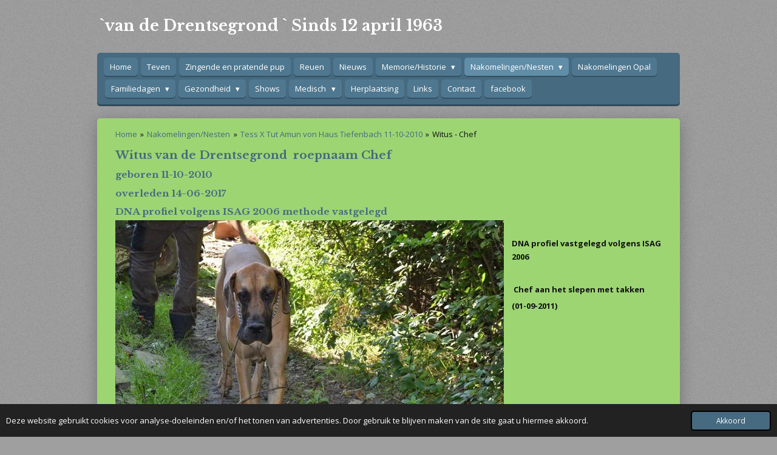

--- FILE ---
content_type: text/html; charset=UTF-8
request_url: https://www.drentsegrond.nl/nakomelingen-nesten/tess-x-tut-amun-von-haus-tiefenbach-11-10-2010/witus-chef
body_size: 23429
content:
<!DOCTYPE html>
<html lang="nl">
    <head>
        <meta http-equiv="Content-Type" content="text/html; charset=utf-8">
        <meta name="viewport" content="width=device-width, initial-scale=1.0, maximum-scale=5.0">
        <meta http-equiv="X-UA-Compatible" content="IE=edge">
        <link rel="canonical" href="https://www.drentsegrond.nl/nakomelingen-nesten/tess-x-tut-amun-von-haus-tiefenbach-11-10-2010/witus-chef">
        <link rel="sitemap" type="application/xml" href="https://www.drentsegrond.nl/sitemap.xml">
        <meta property="og:title" content="Witus - Chef / Tess X Tut Amun von Haus Tiefenbach 11-10-2010 / Nakomelingen/Nesten | Drentsegrond.nl">
        <meta property="og:url" content="https://www.drentsegrond.nl/nakomelingen-nesten/tess-x-tut-amun-von-haus-tiefenbach-11-10-2010/witus-chef">
        <base href="https://www.drentsegrond.nl/">
        <meta name="description" property="og:description" content="">
                <script nonce="2311d334e426d40166d02b11e3e829c3">
            
            window.JOUWWEB = window.JOUWWEB || {};
            window.JOUWWEB.application = window.JOUWWEB.application || {};
            window.JOUWWEB.application = {"backends":[{"domain":"jouwweb.nl","freeDomain":"jouwweb.site"},{"domain":"webador.com","freeDomain":"webadorsite.com"},{"domain":"webador.de","freeDomain":"webadorsite.com"},{"domain":"webador.fr","freeDomain":"webadorsite.com"},{"domain":"webador.es","freeDomain":"webadorsite.com"},{"domain":"webador.it","freeDomain":"webadorsite.com"},{"domain":"jouwweb.be","freeDomain":"jouwweb.site"},{"domain":"webador.ie","freeDomain":"webadorsite.com"},{"domain":"webador.co.uk","freeDomain":"webadorsite.com"},{"domain":"webador.at","freeDomain":"webadorsite.com"},{"domain":"webador.be","freeDomain":"webadorsite.com"},{"domain":"webador.ch","freeDomain":"webadorsite.com"},{"domain":"webador.ch","freeDomain":"webadorsite.com"},{"domain":"webador.mx","freeDomain":"webadorsite.com"},{"domain":"webador.com","freeDomain":"webadorsite.com"},{"domain":"webador.dk","freeDomain":"webadorsite.com"},{"domain":"webador.se","freeDomain":"webadorsite.com"},{"domain":"webador.no","freeDomain":"webadorsite.com"},{"domain":"webador.fi","freeDomain":"webadorsite.com"},{"domain":"webador.ca","freeDomain":"webadorsite.com"},{"domain":"webador.ca","freeDomain":"webadorsite.com"},{"domain":"webador.pl","freeDomain":"webadorsite.com"},{"domain":"webador.com.au","freeDomain":"webadorsite.com"},{"domain":"webador.nz","freeDomain":"webadorsite.com"}],"editorLocale":"nl-NL","editorTimezone":"Europe\/Amsterdam","editorLanguage":"nl","analytics4TrackingId":"G-E6PZPGE4QM","analyticsDimensions":[],"backendDomain":"www.jouwweb.nl","backendShortDomain":"jouwweb.nl","backendKey":"jouwweb-nl","freeWebsiteDomain":"jouwweb.site","noSsl":false,"build":{"reference":"a7a0684"},"linkHostnames":["www.jouwweb.nl","www.webador.com","www.webador.de","www.webador.fr","www.webador.es","www.webador.it","www.jouwweb.be","www.webador.ie","www.webador.co.uk","www.webador.at","www.webador.be","www.webador.ch","fr.webador.ch","www.webador.mx","es.webador.com","www.webador.dk","www.webador.se","www.webador.no","www.webador.fi","www.webador.ca","fr.webador.ca","www.webador.pl","www.webador.com.au","www.webador.nz"],"assetsUrl":"https:\/\/assets.jwwb.nl","loginUrl":"https:\/\/www.jouwweb.nl\/inloggen","publishUrl":"https:\/\/www.jouwweb.nl\/v2\/website\/641970\/publish-proxy","adminUserOrIp":false,"pricing":{"plans":{"lite":{"amount":"700","currency":"EUR"},"pro":{"amount":"1200","currency":"EUR"},"business":{"amount":"2400","currency":"EUR"}},"yearlyDiscount":{"price":{"amount":"0","currency":"EUR"},"ratio":0,"percent":"0%","discountPrice":{"amount":"0","currency":"EUR"},"termPricePerMonth":{"amount":"0","currency":"EUR"},"termPricePerYear":{"amount":"0","currency":"EUR"}}},"hcUrl":{"add-product-variants":"https:\/\/help.jouwweb.nl\/hc\/nl\/articles\/28594307773201","basic-vs-advanced-shipping":"https:\/\/help.jouwweb.nl\/hc\/nl\/articles\/28594268794257","html-in-head":"https:\/\/help.jouwweb.nl\/hc\/nl\/articles\/28594336422545","link-domain-name":"https:\/\/help.jouwweb.nl\/hc\/nl\/articles\/28594325307409","optimize-for-mobile":"https:\/\/help.jouwweb.nl\/hc\/nl\/articles\/28594312927121","seo":"https:\/\/help.jouwweb.nl\/hc\/nl\/sections\/28507243966737","transfer-domain-name":"https:\/\/help.jouwweb.nl\/hc\/nl\/articles\/28594325232657","website-not-secure":"https:\/\/help.jouwweb.nl\/hc\/nl\/articles\/28594252935825"}};
            window.JOUWWEB.brand = {"type":"jouwweb","name":"JouwWeb","domain":"JouwWeb.nl","supportEmail":"support@jouwweb.nl"};
                    
                window.JOUWWEB = window.JOUWWEB || {};
                window.JOUWWEB.websiteRendering = {"locale":"nl-NL","timezone":"Europe\/Amsterdam","routes":{"api\/upload\/product-field":"\/_api\/upload\/product-field","checkout\/cart":"\/winkelwagen","payment":"\/bestelling-afronden\/:publicOrderId","payment\/forward":"\/bestelling-afronden\/:publicOrderId\/forward","public-order":"\/bestelling\/:publicOrderId","checkout\/authorize":"\/winkelwagen\/authorize\/:gateway","wishlist":"\/verlanglijst"}};
                                                    window.JOUWWEB.website = {"id":641970,"locale":"nl-NL","enabled":true,"title":"Drentsegrond.nl","hasTitle":true,"roleOfLoggedInUser":null,"ownerLocale":"nl-NL","plan":"lite","freeWebsiteDomain":"jouwweb.site","backendKey":"jouwweb-nl","currency":"EUR","defaultLocale":"nl-NL","url":"https:\/\/www.drentsegrond.nl\/","homepageSegmentId":2356050,"category":"website","isOffline":false,"isPublished":true,"locales":["nl-NL"],"allowed":{"ads":true,"credits":false,"externalLinks":true,"slideshow":true,"customDefaultSlideshow":true,"hostedAlbums":false,"moderators":false,"mailboxQuota":1,"statisticsVisitors":true,"statisticsDetailed":false,"statisticsMonths":0,"favicon":false,"password":false,"freeDomains":1,"freeMailAccounts":0,"canUseLanguages":false,"fileUpload":true,"legacyFontSize":false,"webshop":false,"products":-1,"imageText":true,"search":false,"audioUpload":false,"videoUpload":0,"allowDangerousForms":false,"allowHtmlCode":false,"mobileBar":false,"sidebar":false,"poll":false,"allowCustomForms":false,"allowBusinessListing":false,"allowCustomAnalytics":false,"allowAccountingLink":false,"digitalProducts":false,"sitemapElement":false},"mobileBar":{"enabled":false,"theme":"accent","email":{"active":true},"location":{"active":true},"phone":{"active":true},"whatsapp":{"active":false},"social":{"active":false,"network":"facebook"}},"webshop":{"enabled":false,"currency":"EUR","taxEnabled":false,"taxInclusive":false,"vatDisclaimerVisible":false,"orderNotice":"<p>Indien u speciale wensen heeft kunt u deze doorgeven via het Opmerkingen-veld in de laatste stap.<\/p>","orderConfirmation":"<p>Hartelijk bedankt voor uw bestelling! U ontvangt zo spoedig mogelijk bericht van ons over de afhandeling van uw bestelling.<\/p>","freeShipping":false,"freeShippingAmount":"0.00","shippingDisclaimerVisible":false,"pickupAllowed":false,"couponAllowed":false,"detailsPageAvailable":true,"socialMediaVisible":true,"termsPage":null,"termsPageUrl":null,"extraTerms":null,"pricingVisible":true,"orderButtonVisible":true,"shippingAdvanced":false,"shippingAdvancedBackEnd":false,"soldOutVisible":false,"backInStockNotificationEnabled":false,"canAddProducts":true,"nextOrderNumber":1,"allowedServicePoints":[],"sendcloudConfigured":false,"sendcloudFallbackPublicKey":"a3d50033a59b4a598f1d7ce7e72aafdf","taxExemptionAllowed":true,"invoiceComment":null,"emptyCartVisible":false,"minimumOrderPrice":null,"productNumbersEnabled":false,"wishlistEnabled":false,"hideTaxOnCart":false},"isTreatedAsWebshop":false};                            window.JOUWWEB.cart = {"products":[],"coupon":null,"shippingCountryCode":null,"shippingChoice":null,"breakdown":[]};                            window.JOUWWEB.scripts = [];                        window.parent.JOUWWEB.colorPalette = window.JOUWWEB.colorPalette;
        </script>
                <title>Witus - Chef / Tess X Tut Amun von Haus Tiefenbach 11-10-2010 / Nakomelingen/Nesten | Drentsegrond.nl</title>
                                            <link href="https://assets.jwwb.nl/assets/brand/jouwweb/icon/favicon.png?bust=2299e1307cbb69076146" rel="shortcut icon">                                                <link href="https://assets.jwwb.nl/assets/brand/jouwweb/icon/favicon.png?bust=2299e1307cbb69076146" rel="icon">                                        <meta property="og:image" content="https&#x3A;&#x2F;&#x2F;primary.jwwb.nl&#x2F;public&#x2F;l&#x2F;a&#x2F;d&#x2F;temp-sadcvewqaohyyoxisqpl&#x2F;9h5n89&#x2F;witus6.jpg">
                    <meta property="og:image" content="https&#x3A;&#x2F;&#x2F;primary.jwwb.nl&#x2F;public&#x2F;l&#x2F;a&#x2F;d&#x2F;temp-sadcvewqaohyyoxisqpl&#x2F;gsge54&#x2F;witus5.jpg">
                    <meta property="og:image" content="https&#x3A;&#x2F;&#x2F;primary.jwwb.nl&#x2F;public&#x2F;l&#x2F;a&#x2F;d&#x2F;temp-sadcvewqaohyyoxisqpl&#x2F;5wrqmx&#x2F;witus4.jpg">
                    <meta property="og:image" content="https&#x3A;&#x2F;&#x2F;primary.jwwb.nl&#x2F;public&#x2F;l&#x2F;a&#x2F;d&#x2F;temp-sadcvewqaohyyoxisqpl&#x2F;f105fq&#x2F;witus3.jpg">
                    <meta property="og:image" content="https&#x3A;&#x2F;&#x2F;primary.jwwb.nl&#x2F;public&#x2F;l&#x2F;a&#x2F;d&#x2F;temp-sadcvewqaohyyoxisqpl&#x2F;9v2w8b&#x2F;witus2.jpg">
                    <meta property="og:image" content="https&#x3A;&#x2F;&#x2F;primary.jwwb.nl&#x2F;public&#x2F;l&#x2F;a&#x2F;d&#x2F;temp-sadcvewqaohyyoxisqpl&#x2F;4kmjd8&#x2F;witus1.jpg">
                                    <meta name="twitter:card" content="summary_large_image">
                        <meta property="twitter:image" content="https&#x3A;&#x2F;&#x2F;primary.jwwb.nl&#x2F;public&#x2F;l&#x2F;a&#x2F;d&#x2F;temp-sadcvewqaohyyoxisqpl&#x2F;9h5n89&#x2F;witus6.jpg">
                                                    <script src="https://plausible.io/js/script.manual.js" nonce="2311d334e426d40166d02b11e3e829c3" data-turbo-track="reload" defer data-domain="shard20.jouwweb.nl"></script>
<link rel="stylesheet" type="text/css" href="https://gfonts.jwwb.nl/css?display=fallback&amp;family=Open+Sans%3A400%2C700%2C400italic%2C700italic%7CLibre+Baskerville%3A400%2C700%2C400italic%2C700italic" nonce="2311d334e426d40166d02b11e3e829c3" data-turbo-track="dynamic">
<script src="https://assets.jwwb.nl/assets/build/website-rendering/nl-NL.js?bust=af8dcdef13a1895089e9" nonce="2311d334e426d40166d02b11e3e829c3" data-turbo-track="reload" defer></script>
<script src="https://assets.jwwb.nl/assets/website-rendering/runtime.e9aaeab0c631cbd69aaa.js?bust=0df1501923f96b249330" nonce="2311d334e426d40166d02b11e3e829c3" data-turbo-track="reload" defer></script>
<script src="https://assets.jwwb.nl/assets/website-rendering/103.3d75ec3708e54af67f50.js?bust=cb0aa3c978e146edbd0d" nonce="2311d334e426d40166d02b11e3e829c3" data-turbo-track="reload" defer></script>
<script src="https://assets.jwwb.nl/assets/website-rendering/main.f656389ec507dc20f0cb.js?bust=d20d7cd648ba41ec2448" nonce="2311d334e426d40166d02b11e3e829c3" data-turbo-track="reload" defer></script>
<link rel="preload" href="https://assets.jwwb.nl/assets/website-rendering/styles.e258e1c0caffe3e22b8c.css?bust=00dff845dced716b5f3e" as="style">
<link rel="preload" href="https://assets.jwwb.nl/assets/website-rendering/fonts/icons-website-rendering/font/website-rendering.woff2?bust=bd2797014f9452dadc8e" as="font" crossorigin>
<link rel="preconnect" href="https://gfonts.jwwb.nl">
<link rel="stylesheet" type="text/css" href="https://assets.jwwb.nl/assets/website-rendering/styles.e258e1c0caffe3e22b8c.css?bust=00dff845dced716b5f3e" nonce="2311d334e426d40166d02b11e3e829c3" data-turbo-track="dynamic">
<link rel="preconnect" href="https://assets.jwwb.nl">
<link rel="stylesheet" type="text/css" href="https://primary.jwwb.nl/public/l/a/d/temp-sadcvewqaohyyoxisqpl/style.css?bust=1768824412" nonce="2311d334e426d40166d02b11e3e829c3" data-turbo-track="dynamic">    </head>
    <body
        id="top"
        class="jw-is-no-slideshow jw-header-is-text jw-is-segment-page jw-is-frontend jw-is-no-sidebar jw-is-no-messagebar jw-is-no-touch-device jw-is-no-mobile"
                                    data-jouwweb-page="2357072"
                                                data-jouwweb-segment-id="2357072"
                                                data-jouwweb-segment-type="page"
                                                data-template-threshold="980"
                                                data-template-name="bistro&#x7C;dog"
                            itemscope
        itemtype="https://schema.org/WebPage"
    >
                                    <meta itemprop="url" content="https://www.drentsegrond.nl/nakomelingen-nesten/tess-x-tut-amun-von-haus-tiefenbach-11-10-2010/witus-chef">
        <a href="#main-content" class="jw-skip-link">
            Ga direct naar de hoofdinhoud        </a>
        <div class="jw-background"></div>
        <div class="jw-body">
            <div class="jw-mobile-menu jw-mobile-is-text js-mobile-menu">
            <span class="jw-mobile-menu__button jw-mobile-menu__button--dummy"></span>        <div class="jw-mobile-header jw-mobile-header--text">
        <a            class="jw-mobile-header-content"
                            href="/"
                        >
                                        <div class="jw-mobile-text">
                    <strong>`van de Drentsegrond `</strong><strong> Sinds 12 april 1963</strong>                </div>
                    </a>
    </div>

    
            <button
            type="button"
            class="jw-mobile-menu__button jw-mobile-toggle"
            aria-label="Open / sluit menu"
        >
            <span class="jw-icon-burger"></span>
        </button>
    </div>
            <script nonce="2311d334e426d40166d02b11e3e829c3">
    window.JOUWWEB.templateConfig = {
        header: {
            mobileSelector: '.jw-mobile-menu',
            updatePusher: function (headerHeight, state) {
                $('.jw-menu-clone').css('top', headerHeight);
            },
        },
    };
</script>
<div class="wrapper">
    <div class="header js-topbar-content-container">
        <div class="jw-header-logo">
        <div
    class="jw-header jw-header-title-container jw-header-text jw-header-text-toggle"
    data-stylable="true"
>
    <a        id="jw-header-title"
        class="jw-header-title"
                    href="/"
            >
        <strong>`van de Drentsegrond `</strong><strong> Sinds 12 april 1963</strong>    </a>
</div>
</div>
    </div>
    <div class="menu-wrap">
        <nav class="menu jw-menu-copy">
            <ul
    id="jw-menu"
    class="jw-menu jw-menu-horizontal"
            >
            <li
    class="jw-menu-item"
>
        <a        class="jw-menu-link"
        href="/"                                            data-page-link-id="2356050"
                            >
                <span class="">
            Home        </span>
            </a>
                </li>
            <li
    class="jw-menu-item"
>
        <a        class="jw-menu-link"
        href="/teven"                                            data-page-link-id="2356076"
                            >
                <span class="">
            Teven        </span>
            </a>
                </li>
            <li
    class="jw-menu-item"
>
        <a        class="jw-menu-link"
        href="/zingende-en-pratende-pup"                                            data-page-link-id="3397355"
                            >
                <span class="">
            Zingende en pratende pup        </span>
            </a>
                </li>
            <li
    class="jw-menu-item"
>
        <a        class="jw-menu-link"
        href="/reuen"                                            data-page-link-id="2356077"
                            >
                <span class="">
            Reuen        </span>
            </a>
                </li>
            <li
    class="jw-menu-item"
>
        <a        class="jw-menu-link"
        href="/nieuws"                                            data-page-link-id="2356787"
                            >
                <span class="">
            Nieuws        </span>
            </a>
                </li>
            <li
    class="jw-menu-item jw-menu-has-submenu"
>
        <a        class="jw-menu-link"
        href="/memorie-historie"                                            data-page-link-id="2356790"
                            >
                <span class="">
            Memorie/Historie        </span>
                    <span class="jw-arrow jw-arrow-toplevel"></span>
            </a>
                    <ul
            class="jw-submenu"
                    >
                            <li
    class="jw-menu-item"
>
        <a        class="jw-menu-link"
        href="/memorie-historie/chantal"                                            data-page-link-id="2356758"
                            >
                <span class="">
            Chantal        </span>
            </a>
                </li>
                            <li
    class="jw-menu-item"
>
        <a        class="jw-menu-link"
        href="/memorie-historie/paixon-de-vinazas-philou"                                            data-page-link-id="3767360"
                            >
                <span class="">
            Paixon de Vinazas ( Philou )        </span>
            </a>
                </li>
                            <li
    class="jw-menu-item"
>
        <a        class="jw-menu-link"
        href="/memorie-historie/anith-2"                                            data-page-link-id="20469626"
                            >
                <span class="">
            Anith        </span>
            </a>
                </li>
                            <li
    class="jw-menu-item"
>
        <a        class="jw-menu-link"
        href="/memorie-historie/noa"                                            data-page-link-id="2356760"
                            >
                <span class="">
            Noa        </span>
            </a>
                </li>
                            <li
    class="jw-menu-item"
>
        <a        class="jw-menu-link"
        href="/memorie-historie/varouk"                                            data-page-link-id="2356762"
                            >
                <span class="">
            Varouk        </span>
            </a>
                </li>
                            <li
    class="jw-menu-item"
>
        <a        class="jw-menu-link"
        href="/memorie-historie/tess-van-de-drentsegrond"                                            data-page-link-id="2356755"
                            >
                <span class="">
            Tess van de Drentsegrond        </span>
            </a>
                </li>
                            <li
    class="jw-menu-item"
>
        <a        class="jw-menu-link"
        href="/memorie-historie/zyras-van-de-drentsegrond"                                            data-page-link-id="2396423"
                            >
                <span class="">
            Zyras van de Drentsegrond        </span>
            </a>
                </li>
                            <li
    class="jw-menu-item"
>
        <a        class="jw-menu-link"
        href="/memorie-historie/wando-van-de-drentsegrond"                                            data-page-link-id="2357069"
                            >
                <span class="">
            Wando van de Drentsegrond        </span>
            </a>
                </li>
                            <li
    class="jw-menu-item"
>
        <a        class="jw-menu-link"
        href="/memorie-historie/opal-van-de-drentsegrond"                                            data-page-link-id="2396420"
                            >
                <span class="">
            Opal van de Drentsegrond        </span>
            </a>
                </li>
                            <li
    class="jw-menu-item"
>
        <a        class="jw-menu-link"
        href="/memorie-historie/padu-lady-van-de-drentsegrond"                                            data-page-link-id="2360994"
                            >
                <span class="">
            Padu Lady van de Drentsegrond        </span>
            </a>
                </li>
                            <li
    class="jw-menu-item"
>
        <a        class="jw-menu-link"
        href="/memorie-historie/maran-van-de-drentsegrond"                                            data-page-link-id="2367405"
                            >
                <span class="">
            Maran van de Drentsegrond        </span>
            </a>
                </li>
                            <li
    class="jw-menu-item"
>
        <a        class="jw-menu-link"
        href="/memorie-historie/uwe-du-val-de-la-mauchere-noor"                                            data-page-link-id="2367408"
                            >
                <span class="">
            Uwe du val de La Mauchere  ( Noor )        </span>
            </a>
                </li>
                            <li
    class="jw-menu-item"
>
        <a        class="jw-menu-link"
        href="/memorie-historie/dusty-van-de-drentsegrond"                                            data-page-link-id="2367412"
                            >
                <span class="">
            Dusty van de Drentsegrond        </span>
            </a>
                </li>
                            <li
    class="jw-menu-item"
>
        <a        class="jw-menu-link"
        href="/memorie-historie/patou-pandora"                                            data-page-link-id="2367419"
                            >
                <span class="">
            Patou Pandora        </span>
            </a>
                </li>
                            <li
    class="jw-menu-item"
>
        <a        class="jw-menu-link"
        href="/memorie-historie/nanda"                                            data-page-link-id="2367421"
                            >
                <span class="">
            Nanda        </span>
            </a>
                </li>
                            <li
    class="jw-menu-item"
>
        <a        class="jw-menu-link"
        href="/memorie-historie/wendy-van-de-drentsegrond"                                            data-page-link-id="2367423"
                            >
                <span class="">
            Wendy van de Drentsegrond        </span>
            </a>
                </li>
                            <li
    class="jw-menu-item"
>
        <a        class="jw-menu-link"
        href="/memorie-historie/cora-en-cinda"                                            data-page-link-id="2367424"
                            >
                <span class="">
            Cora en Cinda        </span>
            </a>
                </li>
                            <li
    class="jw-menu-item"
>
        <a        class="jw-menu-link"
        href="/memorie-historie/mara-en-diana"                                            data-page-link-id="2367425"
                            >
                <span class="">
            Mara en Diana        </span>
            </a>
                </li>
                            <li
    class="jw-menu-item"
>
        <a        class="jw-menu-link"
        href="/memorie-historie/paarden"                                            data-page-link-id="2367426"
                            >
                <span class="">
            Paarden        </span>
            </a>
                </li>
                    </ul>
        </li>
            <li
    class="jw-menu-item jw-menu-has-submenu jw-menu-is-active"
>
        <a        class="jw-menu-link js-active-menu-item"
        href="/nakomelingen-nesten"                                            data-page-link-id="2356791"
                            >
                <span class="">
            Nakomelingen/Nesten        </span>
                    <span class="jw-arrow jw-arrow-toplevel"></span>
            </a>
                    <ul
            class="jw-submenu"
                    >
                            <li
    class="jw-menu-item"
>
        <a        class="jw-menu-link"
        href="/nakomelingen-nesten/pups-chantal-x-quattro-27-03-2020"                                            data-page-link-id="5129648"
                            >
                <span class="">
            Pups Chantal x Quattro 27-03-2020        </span>
            </a>
                </li>
                            <li
    class="jw-menu-item jw-menu-has-submenu"
>
        <a        class="jw-menu-link"
        href="/nakomelingen-nesten/chantal-x-quattro-27-03-2020"                                            data-page-link-id="5629347"
                            >
                <span class="">
            Chantal x Quattro 27-03-2020        </span>
                    <span class="jw-arrow"></span>
            </a>
                    <ul
            class="jw-submenu"
                    >
                            <li
    class="jw-menu-item"
>
        <a        class="jw-menu-link"
        href="/nakomelingen-nesten/chantal-x-quattro-27-03-2020/randy-hunter"                                            data-page-link-id="5606146"
                            >
                <span class="">
            Randy - Hunter        </span>
            </a>
                </li>
                            <li
    class="jw-menu-item"
>
        <a        class="jw-menu-link"
        href="/nakomelingen-nesten/chantal-x-quattro-27-03-2020/rasta-ramses"                                            data-page-link-id="5606148"
                            >
                <span class="">
            Rasta - Ramses        </span>
            </a>
                </li>
                            <li
    class="jw-menu-item"
>
        <a        class="jw-menu-link"
        href="/nakomelingen-nesten/chantal-x-quattro-27-03-2020/raika-baloe"                                            data-page-link-id="5606149"
                            >
                <span class="">
            Raika - Baloe        </span>
            </a>
                </li>
                            <li
    class="jw-menu-item"
>
        <a        class="jw-menu-link"
        href="/nakomelingen-nesten/chantal-x-quattro-27-03-2020/rela-tex"                                            data-page-link-id="5606150"
                            >
                <span class="">
            Rela - Tex        </span>
            </a>
                </li>
                            <li
    class="jw-menu-item"
>
        <a        class="jw-menu-link"
        href="/nakomelingen-nesten/chantal-x-quattro-27-03-2020/renza-govert"                                            data-page-link-id="5606152"
                            >
                <span class="">
            Renza - Govert        </span>
            </a>
                </li>
                            <li
    class="jw-menu-item"
>
        <a        class="jw-menu-link"
        href="/nakomelingen-nesten/chantal-x-quattro-27-03-2020/rana-shelby"                                            data-page-link-id="5606153"
                            >
                <span class="">
            Rana - Shelby        </span>
            </a>
                </li>
                            <li
    class="jw-menu-item"
>
        <a        class="jw-menu-link"
        href="/nakomelingen-nesten/chantal-x-quattro-27-03-2020/reza-oscar"                                            data-page-link-id="5606155"
                            >
                <span class="">
            Reza - Oscar        </span>
            </a>
                </li>
                            <li
    class="jw-menu-item"
>
        <a        class="jw-menu-link"
        href="/nakomelingen-nesten/chantal-x-quattro-27-03-2020/raica-pablo"                                            data-page-link-id="5606158"
                            >
                <span class="">
            Raica - Pablo        </span>
            </a>
                </li>
                            <li
    class="jw-menu-item"
>
        <a        class="jw-menu-link"
        href="/nakomelingen-nesten/chantal-x-quattro-27-03-2020/roza"                                            data-page-link-id="5606159"
                            >
                <span class="">
            Roza        </span>
            </a>
                </li>
                            <li
    class="jw-menu-item"
>
        <a        class="jw-menu-link"
        href="/nakomelingen-nesten/chantal-x-quattro-27-03-2020/rania-soof"                                            data-page-link-id="5606160"
                            >
                <span class="">
            Rania - Soof        </span>
            </a>
                </li>
                            <li
    class="jw-menu-item"
>
        <a        class="jw-menu-link"
        href="/nakomelingen-nesten/chantal-x-quattro-27-03-2020/rivka"                                            data-page-link-id="5606161"
                            >
                <span class="">
            Rivka        </span>
            </a>
                </li>
                    </ul>
        </li>
                            <li
    class="jw-menu-item jw-menu-has-submenu"
>
        <a        class="jw-menu-link"
        href="/nakomelingen-nesten/chantal-x-porsche-05-01-2018-1"                                            data-page-link-id="3377182"
                            >
                <span class="">
            Chantal x Porsche 05-01-2018        </span>
                    <span class="jw-arrow"></span>
            </a>
                    <ul
            class="jw-submenu"
                    >
                            <li
    class="jw-menu-item"
>
        <a        class="jw-menu-link"
        href="/nakomelingen-nesten/chantal-x-porsche-05-01-2018-1/pups-chantal-x-porsche-05-01-2018"                                            data-page-link-id="3306625"
                            >
                <span class="">
            Pups Chantal x Porsche 05-01-2018        </span>
            </a>
                </li>
                            <li
    class="jw-menu-item"
>
        <a        class="jw-menu-link"
        href="/nakomelingen-nesten/chantal-x-porsche-05-01-2018-1/amigo"                                            data-page-link-id="3377195"
                            >
                <span class="">
            Amigo        </span>
            </a>
                </li>
                            <li
    class="jw-menu-item"
>
        <a        class="jw-menu-link"
        href="/nakomelingen-nesten/chantal-x-porsche-05-01-2018-1/apollo-frodo"                                            data-page-link-id="3377190"
                            >
                <span class="">
            Apollo - Frodo        </span>
            </a>
                </li>
                            <li
    class="jw-menu-item"
>
        <a        class="jw-menu-link"
        href="/nakomelingen-nesten/chantal-x-porsche-05-01-2018-1/aramis-sjeff"                                            data-page-link-id="3377191"
                            >
                <span class="">
            Aramis - Sjeff        </span>
            </a>
                </li>
                            <li
    class="jw-menu-item"
>
        <a        class="jw-menu-link"
        href="/nakomelingen-nesten/chantal-x-porsche-05-01-2018-1/arco-jari"                                            data-page-link-id="3377194"
                            >
                <span class="">
            Arco - Jari        </span>
            </a>
                </li>
                            <li
    class="jw-menu-item"
>
        <a        class="jw-menu-link"
        href="/nakomelingen-nesten/chantal-x-porsche-05-01-2018-1/astor-synn"                                            data-page-link-id="3377198"
                            >
                <span class="">
            Astor - Synn        </span>
            </a>
                </li>
                            <li
    class="jw-menu-item"
>
        <a        class="jw-menu-link"
        href="/nakomelingen-nesten/chantal-x-porsche-05-01-2018-1/anith"                                            data-page-link-id="3377206"
                            >
                <span class="">
            Anith        </span>
            </a>
                </li>
                            <li
    class="jw-menu-item"
>
        <a        class="jw-menu-link"
        href="/nakomelingen-nesten/chantal-x-porsche-05-01-2018-1/asta-fien"                                            data-page-link-id="3377208"
                            >
                <span class="">
            Asta - Fien        </span>
            </a>
                </li>
                            <li
    class="jw-menu-item"
>
        <a        class="jw-menu-link"
        href="/nakomelingen-nesten/chantal-x-porsche-05-01-2018-1/ashly"                                            data-page-link-id="3377213"
                            >
                <span class="">
            Ashly        </span>
            </a>
                </li>
                            <li
    class="jw-menu-item"
>
        <a        class="jw-menu-link"
        href="/nakomelingen-nesten/chantal-x-porsche-05-01-2018-1/atilla-amy"                                            data-page-link-id="3377209"
                            >
                <span class="">
            Atilla - Amy        </span>
            </a>
                </li>
                            <li
    class="jw-menu-item"
>
        <a        class="jw-menu-link"
        href="/nakomelingen-nesten/chantal-x-porsche-05-01-2018-1/alize-beau"                                            data-page-link-id="3377210"
                            >
                <span class="">
            Alize - Beau        </span>
            </a>
                </li>
                    </ul>
        </li>
                            <li
    class="jw-menu-item jw-menu-has-submenu"
>
        <a        class="jw-menu-link"
        href="/nakomelingen-nesten/varouk-lady-x-ali-baba-23-02-2013"                                            data-page-link-id="2356940"
                            >
                <span class="">
            Varouk Lady X Ali Baba 23-02-2013        </span>
                    <span class="jw-arrow"></span>
            </a>
                    <ul
            class="jw-submenu"
                    >
                            <li
    class="jw-menu-item"
>
        <a        class="jw-menu-link"
        href="/nakomelingen-nesten/varouk-lady-x-ali-baba-23-02-2013/yillmara-moffel"                                            data-page-link-id="2369019"
                            >
                <span class="">
            Yillmara- Moffel        </span>
            </a>
                </li>
                            <li
    class="jw-menu-item"
>
        <a        class="jw-menu-link"
        href="/nakomelingen-nesten/varouk-lady-x-ali-baba-23-02-2013/yvett"                                            data-page-link-id="2369022"
                            >
                <span class="">
            Yvett        </span>
            </a>
                </li>
                            <li
    class="jw-menu-item"
>
        <a        class="jw-menu-link"
        href="/nakomelingen-nesten/varouk-lady-x-ali-baba-23-02-2013/yindra-yentl-1"                                            data-page-link-id="2369023"
                            >
                <span class="">
            Yindra  - Yentl        </span>
            </a>
                </li>
                            <li
    class="jw-menu-item"
>
        <a        class="jw-menu-link"
        href="/nakomelingen-nesten/varouk-lady-x-ali-baba-23-02-2013/yaila-ziva-1"                                            data-page-link-id="2369025"
                            >
                <span class="">
            Yaila - Ziva        </span>
            </a>
                </li>
                    </ul>
        </li>
                            <li
    class="jw-menu-item jw-menu-has-submenu"
>
        <a        class="jw-menu-link"
        href="/nakomelingen-nesten/tess-x-arejas-nuo-grazuciu-08-09-2013"                                            data-page-link-id="2356862"
                            >
                <span class="">
            Tess X Arejas Nuo Grazuciu 08-09- 2013        </span>
                    <span class="jw-arrow"></span>
            </a>
                    <ul
            class="jw-submenu"
                    >
                            <li
    class="jw-menu-item"
>
        <a        class="jw-menu-link"
        href="/nakomelingen-nesten/tess-x-arejas-nuo-grazuciu-08-09-2013/zeus-dias"                                            data-page-link-id="2356988"
                            >
                <span class="">
            Zeus-Dias        </span>
            </a>
                </li>
                            <li
    class="jw-menu-item"
>
        <a        class="jw-menu-link"
        href="/nakomelingen-nesten/tess-x-arejas-nuo-grazuciu-08-09-2013/zeros"                                            data-page-link-id="2356962"
                            >
                <span class="">
            Zeros        </span>
            </a>
                </li>
                            <li
    class="jw-menu-item"
>
        <a        class="jw-menu-link"
        href="/nakomelingen-nesten/tess-x-arejas-nuo-grazuciu-08-09-2013/zibas-bruno"                                            data-page-link-id="2356990"
                            >
                <span class="">
            Zibas-Bruno        </span>
            </a>
                </li>
                            <li
    class="jw-menu-item"
>
        <a        class="jw-menu-link"
        href="/nakomelingen-nesten/tess-x-arejas-nuo-grazuciu-08-09-2013/zorro-barras"                                            data-page-link-id="2356995"
                            >
                <span class="">
            Zorro - Barras        </span>
            </a>
                </li>
                            <li
    class="jw-menu-item"
>
        <a        class="jw-menu-link"
        href="/nakomelingen-nesten/tess-x-arejas-nuo-grazuciu-08-09-2013/zyras"                                            data-page-link-id="2356956"
                            >
                <span class="">
            Zyras        </span>
            </a>
                </li>
                            <li
    class="jw-menu-item"
>
        <a        class="jw-menu-link"
        href="/nakomelingen-nesten/tess-x-arejas-nuo-grazuciu-08-09-2013/zepp-basco"                                            data-page-link-id="2356959"
                            >
                <span class="">
            Zepp-Basco        </span>
            </a>
                </li>
                            <li
    class="jw-menu-item"
>
        <a        class="jw-menu-link"
        href="/nakomelingen-nesten/tess-x-arejas-nuo-grazuciu-08-09-2013/zicco"                                            data-page-link-id="2357004"
                            >
                <span class="">
            Zicco        </span>
            </a>
                </li>
                            <li
    class="jw-menu-item"
>
        <a        class="jw-menu-link"
        href="/nakomelingen-nesten/tess-x-arejas-nuo-grazuciu-08-09-2013/zahra-maxi"                                            data-page-link-id="2356963"
                            >
                <span class="">
            Zahra-Maxi        </span>
            </a>
                </li>
                            <li
    class="jw-menu-item"
>
        <a        class="jw-menu-link"
        href="/nakomelingen-nesten/tess-x-arejas-nuo-grazuciu-08-09-2013/zarina"                                            data-page-link-id="2356964"
                            >
                <span class="">
            Zarina        </span>
            </a>
                </li>
                            <li
    class="jw-menu-item"
>
        <a        class="jw-menu-link"
        href="/nakomelingen-nesten/tess-x-arejas-nuo-grazuciu-08-09-2013/ziva"                                            data-page-link-id="2356966"
                            >
                <span class="">
            Ziva        </span>
            </a>
                </li>
                            <li
    class="jw-menu-item"
>
        <a        class="jw-menu-link"
        href="/nakomelingen-nesten/tess-x-arejas-nuo-grazuciu-08-09-2013/zorah"                                            data-page-link-id="2357000"
                            >
                <span class="">
            Zorah        </span>
            </a>
                </li>
                    </ul>
        </li>
                            <li
    class="jw-menu-item jw-menu-has-submenu"
>
        <a        class="jw-menu-link"
        href="/nakomelingen-nesten/tess-x-tut-amun-von-haus-tiefenbach-24-01-2012"                                            data-page-link-id="2356928"
                            >
                <span class="">
            Tess X Tut- Amun von Haus Tiefenbach 24-01-2012        </span>
                    <span class="jw-arrow"></span>
            </a>
                    <ul
            class="jw-submenu"
                    >
                            <li
    class="jw-menu-item"
>
        <a        class="jw-menu-link"
        href="/nakomelingen-nesten/tess-x-tut-amun-von-haus-tiefenbach-24-01-2012/xenius-sjonnie"                                            data-page-link-id="2357055"
                            >
                <span class="">
            Xenius-Sjonnie        </span>
            </a>
                </li>
                            <li
    class="jw-menu-item"
>
        <a        class="jw-menu-link"
        href="/nakomelingen-nesten/tess-x-tut-amun-von-haus-tiefenbach-24-01-2012/xivar-jerry-lee"                                            data-page-link-id="2357062"
                            >
                <span class="">
            Xivar - Jerry Lee        </span>
            </a>
                </li>
                            <li
    class="jw-menu-item"
>
        <a        class="jw-menu-link"
        href="/nakomelingen-nesten/tess-x-tut-amun-von-haus-tiefenbach-24-01-2012/xasper-bruno"                                            data-page-link-id="2357063"
                            >
                <span class="">
            Xasper - Bruno        </span>
            </a>
                </li>
                            <li
    class="jw-menu-item"
>
        <a        class="jw-menu-link"
        href="/nakomelingen-nesten/tess-x-tut-amun-von-haus-tiefenbach-24-01-2012/xanthos"                                            data-page-link-id="2357064"
                            >
                <span class="">
            Xanthos        </span>
            </a>
                </li>
                            <li
    class="jw-menu-item"
>
        <a        class="jw-menu-link"
        href="/nakomelingen-nesten/tess-x-tut-amun-von-haus-tiefenbach-24-01-2012/xantho-peanut"                                            data-page-link-id="2357066"
                            >
                <span class="">
            Xantho - Peanut        </span>
            </a>
                </li>
                            <li
    class="jw-menu-item"
>
        <a        class="jw-menu-link"
        href="/nakomelingen-nesten/tess-x-tut-amun-von-haus-tiefenbach-24-01-2012/xyrus-shooby"                                            data-page-link-id="2357067"
                            >
                <span class="">
            Xyrus - Shooby        </span>
            </a>
                </li>
                            <li
    class="jw-menu-item"
>
        <a        class="jw-menu-link"
        href="/nakomelingen-nesten/tess-x-tut-amun-von-haus-tiefenbach-24-01-2012/xindy"                                            data-page-link-id="2357056"
                            >
                <span class="">
            Xindy        </span>
            </a>
                </li>
                            <li
    class="jw-menu-item"
>
        <a        class="jw-menu-link"
        href="/nakomelingen-nesten/tess-x-tut-amun-von-haus-tiefenbach-24-01-2012/xena-phoeby"                                            data-page-link-id="2357057"
                            >
                <span class="">
            Xena- Phoeby        </span>
            </a>
                </li>
                            <li
    class="jw-menu-item"
>
        <a        class="jw-menu-link"
        href="/nakomelingen-nesten/tess-x-tut-amun-von-haus-tiefenbach-24-01-2012/xora"                                            data-page-link-id="2357058"
                            >
                <span class="">
            Xora        </span>
            </a>
                </li>
                            <li
    class="jw-menu-item"
>
        <a        class="jw-menu-link"
        href="/nakomelingen-nesten/tess-x-tut-amun-von-haus-tiefenbach-24-01-2012/xintha-zoe"                                            data-page-link-id="2357060"
                            >
                <span class="">
            Xintha - Zoe        </span>
            </a>
                </li>
                    </ul>
        </li>
                            <li
    class="jw-menu-item jw-menu-has-submenu jw-menu-is-active"
>
        <a        class="jw-menu-link js-active-menu-item"
        href="/nakomelingen-nesten/tess-x-tut-amun-von-haus-tiefenbach-11-10-2010"                                            data-page-link-id="2356925"
                            >
                <span class="">
            Tess X Tut Amun von Haus Tiefenbach 11-10-2010        </span>
                    <span class="jw-arrow"></span>
            </a>
                    <ul
            class="jw-submenu"
                    >
                            <li
    class="jw-menu-item"
>
        <a        class="jw-menu-link"
        href="/nakomelingen-nesten/tess-x-tut-amun-von-haus-tiefenbach-11-10-2010/wandor"                                            data-page-link-id="2357070"
                            >
                <span class="">
            Wandor        </span>
            </a>
                </li>
                            <li
    class="jw-menu-item"
>
        <a        class="jw-menu-link"
        href="/nakomelingen-nesten/tess-x-tut-amun-von-haus-tiefenbach-11-10-2010/whisper-baron"                                            data-page-link-id="2357071"
                            >
                <span class="">
            Whisper - Baron        </span>
            </a>
                </li>
                            <li
    class="jw-menu-item"
>
        <a        class="jw-menu-link"
        href="/nakomelingen-nesten/tess-x-tut-amun-von-haus-tiefenbach-11-10-2010/wolf-nero"                                            data-page-link-id="2357074"
                            >
                <span class="">
            Wolf - Nero        </span>
            </a>
                </li>
                            <li
    class="jw-menu-item"
>
        <a        class="jw-menu-link"
        href="/nakomelingen-nesten/tess-x-tut-amun-von-haus-tiefenbach-11-10-2010/woran"                                            data-page-link-id="2357076"
                            >
                <span class="">
            Woran        </span>
            </a>
                </li>
                            <li
    class="jw-menu-item"
>
        <a        class="jw-menu-link"
        href="/nakomelingen-nesten/tess-x-tut-amun-von-haus-tiefenbach-11-10-2010/wicco"                                            data-page-link-id="2357073"
                            >
                <span class="">
            Wicco        </span>
            </a>
                </li>
                            <li
    class="jw-menu-item jw-menu-is-active"
>
        <a        class="jw-menu-link js-active-menu-item"
        href="/nakomelingen-nesten/tess-x-tut-amun-von-haus-tiefenbach-11-10-2010/witus-chef"                                            data-page-link-id="2357072"
                            >
                <span class="">
            Witus - Chef        </span>
            </a>
                </li>
                            <li
    class="jw-menu-item"
>
        <a        class="jw-menu-link"
        href="/nakomelingen-nesten/tess-x-tut-amun-von-haus-tiefenbach-11-10-2010/wyno"                                            data-page-link-id="2357078"
                            >
                <span class="">
            Wyno        </span>
            </a>
                </li>
                            <li
    class="jw-menu-item"
>
        <a        class="jw-menu-link"
        href="/nakomelingen-nesten/tess-x-tut-amun-von-haus-tiefenbach-11-10-2010/wenda-whisky"                                            data-page-link-id="2357079"
                            >
                <span class="">
            Wenda - Whisky        </span>
            </a>
                </li>
                            <li
    class="jw-menu-item"
>
        <a        class="jw-menu-link"
        href="/nakomelingen-nesten/tess-x-tut-amun-von-haus-tiefenbach-11-10-2010/wiz-lara"                                            data-page-link-id="2357081"
                            >
                <span class="">
            Wiz - Lara        </span>
            </a>
                </li>
                            <li
    class="jw-menu-item"
>
        <a        class="jw-menu-link"
        href="/nakomelingen-nesten/tess-x-tut-amun-von-haus-tiefenbach-11-10-2010/wyra-mirthe"                                            data-page-link-id="2357083"
                            >
                <span class="">
            Wyra - Mirthe        </span>
            </a>
                </li>
                    </ul>
        </li>
                            <li
    class="jw-menu-item jw-menu-has-submenu"
>
        <a        class="jw-menu-link"
        href="/nakomelingen-nesten/padu-lady-x-kundam-12-05-2009"                                            data-page-link-id="2360995"
                            >
                <span class="">
            Padu Lady X Kundam 12-05-2009        </span>
                    <span class="jw-arrow"></span>
            </a>
                    <ul
            class="jw-submenu"
                    >
                            <li
    class="jw-menu-item"
>
        <a        class="jw-menu-link"
        href="/nakomelingen-nesten/padu-lady-x-kundam-12-05-2009/vayne"                                            data-page-link-id="2391639"
                            >
                <span class="">
            Vayne        </span>
            </a>
                </li>
                            <li
    class="jw-menu-item"
>
        <a        class="jw-menu-link"
        href="/nakomelingen-nesten/padu-lady-x-kundam-12-05-2009/vaskur-joep"                                            data-page-link-id="2391641"
                            >
                <span class="">
            Vaskur -Joep        </span>
            </a>
                </li>
                            <li
    class="jw-menu-item"
>
        <a        class="jw-menu-link"
        href="/nakomelingen-nesten/padu-lady-x-kundam-12-05-2009/vedor"                                            data-page-link-id="2391647"
                            >
                <span class="">
            Vedor        </span>
            </a>
                </li>
                            <li
    class="jw-menu-item"
>
        <a        class="jw-menu-link"
        href="/nakomelingen-nesten/padu-lady-x-kundam-12-05-2009/vidor-gabber"                                            data-page-link-id="2391642"
                            >
                <span class="">
            Vidor -  Gabber        </span>
            </a>
                </li>
                            <li
    class="jw-menu-item"
>
        <a        class="jw-menu-link"
        href="/nakomelingen-nesten/padu-lady-x-kundam-12-05-2009/vighor-muis"                                            data-page-link-id="2391643"
                            >
                <span class="">
            Vighor -  Muis        </span>
            </a>
                </li>
                            <li
    class="jw-menu-item"
>
        <a        class="jw-menu-link"
        href="/nakomelingen-nesten/padu-lady-x-kundam-12-05-2009/volthan"                                            data-page-link-id="2391648"
                            >
                <span class="">
            Volthan        </span>
            </a>
                </li>
                            <li
    class="jw-menu-item"
>
        <a        class="jw-menu-link"
        href="/nakomelingen-nesten/padu-lady-x-kundam-12-05-2009/varouk-1"                                            data-page-link-id="2391635"
                            >
                <span class="">
            Varouk        </span>
            </a>
                </li>
                            <li
    class="jw-menu-item"
>
        <a        class="jw-menu-link"
        href="/nakomelingen-nesten/padu-lady-x-kundam-12-05-2009/verin-ayla"                                            data-page-link-id="2391644"
                            >
                <span class="">
            Verin - Ayla        </span>
            </a>
                </li>
                            <li
    class="jw-menu-item"
>
        <a        class="jw-menu-link"
        href="/nakomelingen-nesten/padu-lady-x-kundam-12-05-2009/vlok"                                            data-page-link-id="2391645"
                            >
                <span class="">
            Vlok        </span>
            </a>
                </li>
                    </ul>
        </li>
                            <li
    class="jw-menu-item jw-menu-has-submenu"
>
        <a        class="jw-menu-link"
        href="/nakomelingen-nesten/maran-van-de-drentsegrond-x-cassam-des-terres-de-la-rairie-14-09-2008"                                            data-page-link-id="2376771"
                            >
                <span class="">
            Maran van de Drentsegrond x Cassam des Terres de La Rairie 14-09-2008        </span>
                    <span class="jw-arrow"></span>
            </a>
                    <ul
            class="jw-submenu"
                    >
                            <li
    class="jw-menu-item"
>
        <a        class="jw-menu-link"
        href="/nakomelingen-nesten/maran-van-de-drentsegrond-x-cassam-des-terres-de-la-rairie-14-09-2008/diesel-1"                                            data-page-link-id="2376774"
                            >
                <span class="">
            Diesel        </span>
            </a>
                </li>
                            <li
    class="jw-menu-item"
>
        <a        class="jw-menu-link"
        href="/nakomelingen-nesten/maran-van-de-drentsegrond-x-cassam-des-terres-de-la-rairie-14-09-2008/heino"                                            data-page-link-id="2376775"
                            >
                <span class="">
            Heino        </span>
            </a>
                </li>
                            <li
    class="jw-menu-item"
>
        <a        class="jw-menu-link"
        href="/nakomelingen-nesten/maran-van-de-drentsegrond-x-cassam-des-terres-de-la-rairie-14-09-2008/usha"                                            data-page-link-id="2376776"
                            >
                <span class="">
            Usha        </span>
            </a>
                </li>
                            <li
    class="jw-menu-item"
>
        <a        class="jw-menu-link"
        href="/nakomelingen-nesten/maran-van-de-drentsegrond-x-cassam-des-terres-de-la-rairie-14-09-2008/elza"                                            data-page-link-id="2376786"
                            >
                <span class="">
            Elza        </span>
            </a>
                </li>
                            <li
    class="jw-menu-item"
>
        <a        class="jw-menu-link"
        href="/nakomelingen-nesten/maran-van-de-drentsegrond-x-cassam-des-terres-de-la-rairie-14-09-2008/tasunka"                                            data-page-link-id="2376777"
                            >
                <span class="">
            Tasunka        </span>
            </a>
                </li>
                            <li
    class="jw-menu-item"
>
        <a        class="jw-menu-link"
        href="/nakomelingen-nesten/maran-van-de-drentsegrond-x-cassam-des-terres-de-la-rairie-14-09-2008/luna"                                            data-page-link-id="2376780"
                            >
                <span class="">
            Luna        </span>
            </a>
                </li>
                            <li
    class="jw-menu-item"
>
        <a        class="jw-menu-link"
        href="/nakomelingen-nesten/maran-van-de-drentsegrond-x-cassam-des-terres-de-la-rairie-14-09-2008/kyra"                                            data-page-link-id="2376782"
                            >
                <span class="">
            Kyra        </span>
            </a>
                </li>
                    </ul>
        </li>
                            <li
    class="jw-menu-item jw-menu-has-submenu"
>
        <a        class="jw-menu-link"
        href="/nakomelingen-nesten/maran-van-de-drentsegrond-x-obelix-vom-haus-wagner-19-06-2007"                                            data-page-link-id="2376768"
                            >
                <span class="">
            Maran van de Drentsegrond x Obelix vom Haus Wagner 19-06-2007        </span>
                    <span class="jw-arrow"></span>
            </a>
                    <ul
            class="jw-submenu"
                    >
                            <li
    class="jw-menu-item"
>
        <a        class="jw-menu-link"
        href="/nakomelingen-nesten/maran-van-de-drentsegrond-x-obelix-vom-haus-wagner-19-06-2007/shambo"                                            data-page-link-id="2376790"
                            >
                <span class="">
            Shambo        </span>
            </a>
                </li>
                            <li
    class="jw-menu-item"
>
        <a        class="jw-menu-link"
        href="/nakomelingen-nesten/maran-van-de-drentsegrond-x-obelix-vom-haus-wagner-19-06-2007/socrates"                                            data-page-link-id="2376791"
                            >
                <span class="">
            Socrates        </span>
            </a>
                </li>
                            <li
    class="jw-menu-item"
>
        <a        class="jw-menu-link"
        href="/nakomelingen-nesten/maran-van-de-drentsegrond-x-obelix-vom-haus-wagner-19-06-2007/sam"                                            data-page-link-id="2376792"
                            >
                <span class="">
            Sam        </span>
            </a>
                </li>
                            <li
    class="jw-menu-item"
>
        <a        class="jw-menu-link"
        href="/nakomelingen-nesten/maran-van-de-drentsegrond-x-obelix-vom-haus-wagner-19-06-2007/sven"                                            data-page-link-id="2376809"
                            >
                <span class="">
            Sven        </span>
            </a>
                </li>
                            <li
    class="jw-menu-item"
>
        <a        class="jw-menu-link"
        href="/nakomelingen-nesten/maran-van-de-drentsegrond-x-obelix-vom-haus-wagner-19-06-2007/syrus"                                            data-page-link-id="2376794"
                            >
                <span class="">
            Syrus        </span>
            </a>
                </li>
                            <li
    class="jw-menu-item"
>
        <a        class="jw-menu-link"
        href="/nakomelingen-nesten/maran-van-de-drentsegrond-x-obelix-vom-haus-wagner-19-06-2007/shandor"                                            data-page-link-id="2376795"
                            >
                <span class="">
            Shandor        </span>
            </a>
                </li>
                            <li
    class="jw-menu-item"
>
        <a        class="jw-menu-link"
        href="/nakomelingen-nesten/maran-van-de-drentsegrond-x-obelix-vom-haus-wagner-19-06-2007/sibas"                                            data-page-link-id="2376797"
                            >
                <span class="">
            Sibas        </span>
            </a>
                </li>
                            <li
    class="jw-menu-item"
>
        <a        class="jw-menu-link"
        href="/nakomelingen-nesten/maran-van-de-drentsegrond-x-obelix-vom-haus-wagner-19-06-2007/siera"                                            data-page-link-id="2376800"
                            >
                <span class="">
            Siera        </span>
            </a>
                </li>
                            <li
    class="jw-menu-item"
>
        <a        class="jw-menu-link"
        href="/nakomelingen-nesten/maran-van-de-drentsegrond-x-obelix-vom-haus-wagner-19-06-2007/sentha"                                            data-page-link-id="2376801"
                            >
                <span class="">
            Sentha        </span>
            </a>
                </li>
                            <li
    class="jw-menu-item"
>
        <a        class="jw-menu-link"
        href="/nakomelingen-nesten/maran-van-de-drentsegrond-x-obelix-vom-haus-wagner-19-06-2007/shadie"                                            data-page-link-id="2376802"
                            >
                <span class="">
            Shadie        </span>
            </a>
                </li>
                    </ul>
        </li>
                            <li
    class="jw-menu-item jw-menu-has-submenu"
>
        <a        class="jw-menu-link"
        href="/nakomelingen-nesten/maran-van-de-drentsegrond-x-socrates-des-terres-de-la-rairie-27-02-2006"                                            data-page-link-id="2376765"
                            >
                <span class="">
            Maran van de Drentsegrond x Socrates des Terres de La Rairie 27-02-2006        </span>
                    <span class="jw-arrow"></span>
            </a>
                    <ul
            class="jw-submenu"
                    >
                            <li
    class="jw-menu-item"
>
        <a        class="jw-menu-link"
        href="/nakomelingen-nesten/maran-van-de-drentsegrond-x-socrates-des-terres-de-la-rairie-27-02-2006/quintus-maxi"                                            data-page-link-id="2376814"
                            >
                <span class="">
            Quintus Maxi        </span>
            </a>
                </li>
                            <li
    class="jw-menu-item"
>
        <a        class="jw-menu-link"
        href="/nakomelingen-nesten/maran-van-de-drentsegrond-x-socrates-des-terres-de-la-rairie-27-02-2006/quanita"                                            data-page-link-id="2376815"
                            >
                <span class="">
            Quanita        </span>
            </a>
                </li>
                            <li
    class="jw-menu-item"
>
        <a        class="jw-menu-link"
        href="/nakomelingen-nesten/maran-van-de-drentsegrond-x-socrates-des-terres-de-la-rairie-27-02-2006/quita"                                            data-page-link-id="2376817"
                            >
                <span class="">
            Quita        </span>
            </a>
                </li>
                            <li
    class="jw-menu-item"
>
        <a        class="jw-menu-link"
        href="/nakomelingen-nesten/maran-van-de-drentsegrond-x-socrates-des-terres-de-la-rairie-27-02-2006/quiestla"                                            data-page-link-id="2376819"
                            >
                <span class="">
            Quiestla        </span>
            </a>
                </li>
                            <li
    class="jw-menu-item"
>
        <a        class="jw-menu-link"
        href="/nakomelingen-nesten/maran-van-de-drentsegrond-x-socrates-des-terres-de-la-rairie-27-02-2006/quita-carmelita"                                            data-page-link-id="2417564"
                            >
                <span class="">
            Quita Carmelita        </span>
            </a>
                </li>
                    </ul>
        </li>
                            <li
    class="jw-menu-item jw-menu-has-submenu"
>
        <a        class="jw-menu-link"
        href="/nakomelingen-nesten/noor-x-valderic-des-princes-de-cocagne-14-02-2008"                                            data-page-link-id="2376842"
                            >
                <span class="">
            Noor x Valderic des Princes de Cocagne 14-02-2008        </span>
                    <span class="jw-arrow"></span>
            </a>
                    <ul
            class="jw-submenu"
                    >
                            <li
    class="jw-menu-item"
>
        <a        class="jw-menu-link"
        href="/nakomelingen-nesten/noor-x-valderic-des-princes-de-cocagne-14-02-2008/takoda"                                            data-page-link-id="2376845"
                            >
                <span class="">
            Takoda        </span>
            </a>
                </li>
                            <li
    class="jw-menu-item"
>
        <a        class="jw-menu-link"
        href="/nakomelingen-nesten/noor-x-valderic-des-princes-de-cocagne-14-02-2008/tess-1"                                            data-page-link-id="2376846"
                            >
                <span class="">
            Tess        </span>
            </a>
                </li>
                            <li
    class="jw-menu-item"
>
        <a        class="jw-menu-link"
        href="/nakomelingen-nesten/noor-x-valderic-des-princes-de-cocagne-14-02-2008/tjinta"                                            data-page-link-id="2376849"
                            >
                <span class="">
            Tjinta        </span>
            </a>
                </li>
                            <li
    class="jw-menu-item"
>
        <a        class="jw-menu-link"
        href="/nakomelingen-nesten/noor-x-valderic-des-princes-de-cocagne-14-02-2008/thor"                                            data-page-link-id="2376850"
                            >
                <span class="">
            Thor        </span>
            </a>
                </li>
                            <li
    class="jw-menu-item"
>
        <a        class="jw-menu-link"
        href="/nakomelingen-nesten/noor-x-valderic-des-princes-de-cocagne-14-02-2008/titaan"                                            data-page-link-id="2376852"
                            >
                <span class="">
            Titaan        </span>
            </a>
                </li>
                            <li
    class="jw-menu-item"
>
        <a        class="jw-menu-link"
        href="/nakomelingen-nesten/noor-x-valderic-des-princes-de-cocagne-14-02-2008/tico"                                            data-page-link-id="2376854"
                            >
                <span class="">
            Tico        </span>
            </a>
                </li>
                    </ul>
        </li>
                            <li
    class="jw-menu-item jw-menu-has-submenu"
>
        <a        class="jw-menu-link"
        href="/nakomelingen-nesten/noor-x-creo-s-anton-13-03-2007"                                            data-page-link-id="2376837"
                            >
                <span class="">
            Noor x Creo&#039;s Anton 13-03-2007        </span>
                    <span class="jw-arrow"></span>
            </a>
                    <ul
            class="jw-submenu"
                    >
                            <li
    class="jw-menu-item"
>
        <a        class="jw-menu-link"
        href="/nakomelingen-nesten/noor-x-creo-s-anton-13-03-2007/roy"                                            data-page-link-id="2376867"
                            >
                <span class="">
            Roy        </span>
            </a>
                </li>
                            <li
    class="jw-menu-item"
>
        <a        class="jw-menu-link"
        href="/nakomelingen-nesten/noor-x-creo-s-anton-13-03-2007/rubis"                                            data-page-link-id="2376871"
                            >
                <span class="">
            Rubis        </span>
            </a>
                </li>
                            <li
    class="jw-menu-item"
>
        <a        class="jw-menu-link"
        href="/nakomelingen-nesten/noor-x-creo-s-anton-13-03-2007/ramses"                                            data-page-link-id="2376874"
                            >
                <span class="">
            Ramses        </span>
            </a>
                </li>
                            <li
    class="jw-menu-item"
>
        <a        class="jw-menu-link"
        href="/nakomelingen-nesten/noor-x-creo-s-anton-13-03-2007/ryco"                                            data-page-link-id="2376875"
                            >
                <span class="">
            Ryco        </span>
            </a>
                </li>
                            <li
    class="jw-menu-item"
>
        <a        class="jw-menu-link"
        href="/nakomelingen-nesten/noor-x-creo-s-anton-13-03-2007/rambo"                                            data-page-link-id="2376879"
                            >
                <span class="">
            Rambo        </span>
            </a>
                </li>
                            <li
    class="jw-menu-item"
>
        <a        class="jw-menu-link"
        href="/nakomelingen-nesten/noor-x-creo-s-anton-13-03-2007/rinda"                                            data-page-link-id="2376880"
                            >
                <span class="">
            Rinda        </span>
            </a>
                </li>
                            <li
    class="jw-menu-item"
>
        <a        class="jw-menu-link"
        href="/nakomelingen-nesten/noor-x-creo-s-anton-13-03-2007/rivkah"                                            data-page-link-id="2376881"
                            >
                <span class="">
            Rivkah        </span>
            </a>
                </li>
                            <li
    class="jw-menu-item"
>
        <a        class="jw-menu-link"
        href="/nakomelingen-nesten/noor-x-creo-s-anton-13-03-2007/rosa"                                            data-page-link-id="2376883"
                            >
                <span class="">
            Rosa        </span>
            </a>
                </li>
                    </ul>
        </li>
                            <li
    class="jw-menu-item jw-menu-has-submenu"
>
        <a        class="jw-menu-link"
        href="/nakomelingen-nesten/noor-x-roy-des-petites-vernieres-10-02-2005"                                            data-page-link-id="2376835"
                            >
                <span class="">
            Noor x Roy des Petites Vernieres 10-02-2005        </span>
                    <span class="jw-arrow"></span>
            </a>
                    <ul
            class="jw-submenu"
                    >
                            <li
    class="jw-menu-item"
>
        <a        class="jw-menu-link"
        href="/nakomelingen-nesten/noor-x-roy-des-petites-vernieres-10-02-2005/opal"                                            data-page-link-id="2376887"
                            >
                <span class="">
            Opal        </span>
            </a>
                </li>
                            <li
    class="jw-menu-item"
>
        <a        class="jw-menu-link"
        href="/nakomelingen-nesten/noor-x-roy-des-petites-vernieres-10-02-2005/odysseus"                                            data-page-link-id="2376888"
                            >
                <span class="">
            Odysseus        </span>
            </a>
                </li>
                            <li
    class="jw-menu-item"
>
        <a        class="jw-menu-link"
        href="/nakomelingen-nesten/noor-x-roy-des-petites-vernieres-10-02-2005/ollie"                                            data-page-link-id="2376889"
                            >
                <span class="">
            Ollie        </span>
            </a>
                </li>
                            <li
    class="jw-menu-item"
>
        <a        class="jw-menu-link"
        href="/nakomelingen-nesten/noor-x-roy-des-petites-vernieres-10-02-2005/oscar-mac"                                            data-page-link-id="2376891"
                            >
                <span class="">
            Oscar Mac        </span>
            </a>
                </li>
                            <li
    class="jw-menu-item"
>
        <a        class="jw-menu-link"
        href="/nakomelingen-nesten/noor-x-roy-des-petites-vernieres-10-02-2005/omara"                                            data-page-link-id="2376892"
                            >
                <span class="">
            Omara        </span>
            </a>
                </li>
                            <li
    class="jw-menu-item"
>
        <a        class="jw-menu-link"
        href="/nakomelingen-nesten/noor-x-roy-des-petites-vernieres-10-02-2005/oro"                                            data-page-link-id="2376897"
                            >
                <span class="">
            Oro        </span>
            </a>
                </li>
                            <li
    class="jw-menu-item"
>
        <a        class="jw-menu-link"
        href="/nakomelingen-nesten/noor-x-roy-des-petites-vernieres-10-02-2005/osanne"                                            data-page-link-id="2376898"
                            >
                <span class="">
            Osanne        </span>
            </a>
                </li>
                            <li
    class="jw-menu-item"
>
        <a        class="jw-menu-link"
        href="/nakomelingen-nesten/noor-x-roy-des-petites-vernieres-10-02-2005/olivia-lotte"                                            data-page-link-id="2376900"
                            >
                <span class="">
            Olivia Lotte        </span>
            </a>
                </li>
                            <li
    class="jw-menu-item"
>
        <a        class="jw-menu-link"
        href="/nakomelingen-nesten/noor-x-roy-des-petites-vernieres-10-02-2005/olina"                                            data-page-link-id="2376901"
                            >
                <span class="">
            Olina        </span>
            </a>
                </li>
                    </ul>
        </li>
                            <li
    class="jw-menu-item jw-menu-has-submenu"
>
        <a        class="jw-menu-link"
        href="/nakomelingen-nesten/dusty-van-de-drentsegrond-x-michelangelo-b-12-05-2005"                                            data-page-link-id="2391689"
                            >
                <span class="">
            Dusty van de Drentsegrond X Michelangelo-B  12-05-2005        </span>
                    <span class="jw-arrow"></span>
            </a>
                    <ul
            class="jw-submenu"
                    >
                            <li
    class="jw-menu-item"
>
        <a        class="jw-menu-link"
        href="/nakomelingen-nesten/dusty-van-de-drentsegrond-x-michelangelo-b-12-05-2005/pepper-jack"                                            data-page-link-id="2391758"
                            >
                <span class="">
            Pepper Jack        </span>
            </a>
                </li>
                            <li
    class="jw-menu-item"
>
        <a        class="jw-menu-link"
        href="/nakomelingen-nesten/dusty-van-de-drentsegrond-x-michelangelo-b-12-05-2005/prins-bean"                                            data-page-link-id="2391762"
                            >
                <span class="">
            Prins Bean        </span>
            </a>
                </li>
                            <li
    class="jw-menu-item"
>
        <a        class="jw-menu-link"
        href="/nakomelingen-nesten/dusty-van-de-drentsegrond-x-michelangelo-b-12-05-2005/padu-lady-1"                                            data-page-link-id="2391766"
                            >
                <span class="">
            Padu Lady        </span>
            </a>
                </li>
                            <li
    class="jw-menu-item"
>
        <a        class="jw-menu-link"
        href="/nakomelingen-nesten/dusty-van-de-drentsegrond-x-michelangelo-b-12-05-2005/petite-cato"                                            data-page-link-id="2391765"
                            >
                <span class="">
            Petite Cato        </span>
            </a>
                </li>
                    </ul>
        </li>
                            <li
    class="jw-menu-item jw-menu-has-submenu"
>
        <a        class="jw-menu-link"
        href="/nakomelingen-nesten/dusty-van-de-drentsegrond-x-michelangelo-b-09-02-2004"                                            data-page-link-id="2391691"
                            >
                <span class="">
            Dusty van de Drentsegrond X Michelangelo-B  09-02-2004        </span>
                    <span class="jw-arrow"></span>
            </a>
                    <ul
            class="jw-submenu"
                    >
                            <li
    class="jw-menu-item"
>
        <a        class="jw-menu-link"
        href="/nakomelingen-nesten/dusty-van-de-drentsegrond-x-michelangelo-b-09-02-2004/nandu"                                            data-page-link-id="2391731"
                            >
                <span class="">
            Nandu        </span>
            </a>
                </li>
                            <li
    class="jw-menu-item"
>
        <a        class="jw-menu-link"
        href="/nakomelingen-nesten/dusty-van-de-drentsegrond-x-michelangelo-b-09-02-2004/nitro-diesel"                                            data-page-link-id="2391735"
                            >
                <span class="">
            Nitro - Diesel        </span>
            </a>
                </li>
                            <li
    class="jw-menu-item"
>
        <a        class="jw-menu-link"
        href="/nakomelingen-nesten/dusty-van-de-drentsegrond-x-michelangelo-b-09-02-2004/nuymo-bubba"                                            data-page-link-id="2391747"
                            >
                <span class="">
            Nuymo Bubba        </span>
            </a>
                </li>
                            <li
    class="jw-menu-item"
>
        <a        class="jw-menu-link"
        href="/nakomelingen-nesten/dusty-van-de-drentsegrond-x-michelangelo-b-09-02-2004/nijso-jessy-denzo"                                            data-page-link-id="2391741"
                            >
                <span class="">
            Nijso Jessy Denzo        </span>
            </a>
                </li>
                            <li
    class="jw-menu-item"
>
        <a        class="jw-menu-link"
        href="/nakomelingen-nesten/dusty-van-de-drentsegrond-x-michelangelo-b-09-02-2004/nemo"                                            data-page-link-id="2391734"
                            >
                <span class="">
            Nemo        </span>
            </a>
                </li>
                            <li
    class="jw-menu-item"
>
        <a        class="jw-menu-link"
        href="/nakomelingen-nesten/dusty-van-de-drentsegrond-x-michelangelo-b-09-02-2004/nikey"                                            data-page-link-id="2391746"
                            >
                <span class="">
            Nikey        </span>
            </a>
                </li>
                            <li
    class="jw-menu-item"
>
        <a        class="jw-menu-link"
        href="/nakomelingen-nesten/dusty-van-de-drentsegrond-x-michelangelo-b-09-02-2004/nosey"                                            data-page-link-id="2391738"
                            >
                <span class="">
            Nosey        </span>
            </a>
                </li>
                            <li
    class="jw-menu-item"
>
        <a        class="jw-menu-link"
        href="/nakomelingen-nesten/dusty-van-de-drentsegrond-x-michelangelo-b-09-02-2004/norien"                                            data-page-link-id="2391739"
                            >
                <span class="">
            Norien        </span>
            </a>
                </li>
                            <li
    class="jw-menu-item"
>
        <a        class="jw-menu-link"
        href="/nakomelingen-nesten/dusty-van-de-drentsegrond-x-michelangelo-b-09-02-2004/nuis"                                            data-page-link-id="2391745"
                            >
                <span class="">
            Nuis        </span>
            </a>
                </li>
                            <li
    class="jw-menu-item"
>
        <a        class="jw-menu-link"
        href="/nakomelingen-nesten/dusty-van-de-drentsegrond-x-michelangelo-b-09-02-2004/nuru"                                            data-page-link-id="2391743"
                            >
                <span class="">
            Nuru        </span>
            </a>
                </li>
                    </ul>
        </li>
                            <li
    class="jw-menu-item jw-menu-has-submenu"
>
        <a        class="jw-menu-link"
        href="/nakomelingen-nesten/dusty-van-de-drentsegrond-x-michelangelo-b-13-12-2002"                                            data-page-link-id="2391692"
                            >
                <span class="">
            Dusty van de Drentsegrond X Michelangelo-B  13-12-2002        </span>
                    <span class="jw-arrow"></span>
            </a>
                    <ul
            class="jw-submenu"
                    >
                            <li
    class="jw-menu-item"
>
        <a        class="jw-menu-link"
        href="/nakomelingen-nesten/dusty-van-de-drentsegrond-x-michelangelo-b-13-12-2002/meneer-bram"                                            data-page-link-id="2391717"
                            >
                <span class="">
            Meneer Bram        </span>
            </a>
                </li>
                            <li
    class="jw-menu-item"
>
        <a        class="jw-menu-link"
        href="/nakomelingen-nesten/dusty-van-de-drentsegrond-x-michelangelo-b-13-12-2002/mac"                                            data-page-link-id="2391718"
                            >
                <span class="">
            Mac        </span>
            </a>
                </li>
                            <li
    class="jw-menu-item"
>
        <a        class="jw-menu-link"
        href="/nakomelingen-nesten/dusty-van-de-drentsegrond-x-michelangelo-b-13-12-2002/marthos"                                            data-page-link-id="2391719"
                            >
                <span class="">
            Marthos        </span>
            </a>
                </li>
                            <li
    class="jw-menu-item"
>
        <a        class="jw-menu-link"
        href="/nakomelingen-nesten/dusty-van-de-drentsegrond-x-michelangelo-b-13-12-2002/maran"                                            data-page-link-id="2391720"
                            >
                <span class="">
            Maran        </span>
            </a>
                </li>
                            <li
    class="jw-menu-item"
>
        <a        class="jw-menu-link"
        href="/nakomelingen-nesten/dusty-van-de-drentsegrond-x-michelangelo-b-13-12-2002/marike-sarah-style"                                            data-page-link-id="2391724"
                            >
                <span class="">
            Marike Sarah - Style        </span>
            </a>
                </li>
                            <li
    class="jw-menu-item"
>
        <a        class="jw-menu-link"
        href="/nakomelingen-nesten/dusty-van-de-drentsegrond-x-michelangelo-b-13-12-2002/mazzel"                                            data-page-link-id="2391725"
                            >
                <span class="">
            Mazzel        </span>
            </a>
                </li>
                            <li
    class="jw-menu-item"
>
        <a        class="jw-menu-link"
        href="/nakomelingen-nesten/dusty-van-de-drentsegrond-x-michelangelo-b-13-12-2002/mila"                                            data-page-link-id="2391722"
                            >
                <span class="">
            Mila        </span>
            </a>
                </li>
                            <li
    class="jw-menu-item"
>
        <a        class="jw-menu-link"
        href="/nakomelingen-nesten/dusty-van-de-drentsegrond-x-michelangelo-b-13-12-2002/miss-zelda"                                            data-page-link-id="2391721"
                            >
                <span class="">
            Miss Zelda        </span>
            </a>
                </li>
                            <li
    class="jw-menu-item"
>
        <a        class="jw-menu-link"
        href="/nakomelingen-nesten/dusty-van-de-drentsegrond-x-michelangelo-b-13-12-2002/miracle-ranou"                                            data-page-link-id="2391726"
                            >
                <span class="">
            Miracle Ranou        </span>
            </a>
                </li>
                    </ul>
        </li>
                            <li
    class="jw-menu-item jw-menu-has-submenu"
>
        <a        class="jw-menu-link"
        href="/nakomelingen-nesten/dusty-van-de-drentsegrond-x-karlchen-von-panoramaweg-05-09-2001"                                            data-page-link-id="2391695"
                            >
                <span class="">
            Dusty van de Drentsegrond X Karlchen von Panoramaweg  05-09-2001        </span>
                    <span class="jw-arrow"></span>
            </a>
                    <ul
            class="jw-submenu"
                    >
                            <li
    class="jw-menu-item"
>
        <a        class="jw-menu-link"
        href="/nakomelingen-nesten/dusty-van-de-drentsegrond-x-karlchen-von-panoramaweg-05-09-2001/balou"                                            data-page-link-id="2391710"
                            >
                <span class="">
            Balou        </span>
            </a>
                </li>
                            <li
    class="jw-menu-item"
>
        <a        class="jw-menu-link"
        href="/nakomelingen-nesten/dusty-van-de-drentsegrond-x-karlchen-von-panoramaweg-05-09-2001/esra"                                            data-page-link-id="2391712"
                            >
                <span class="">
            Esra        </span>
            </a>
                </li>
                            <li
    class="jw-menu-item"
>
        <a        class="jw-menu-link"
        href="/nakomelingen-nesten/dusty-van-de-drentsegrond-x-karlchen-von-panoramaweg-05-09-2001/frisa"                                            data-page-link-id="2391714"
                            >
                <span class="">
            Frisa        </span>
            </a>
                </li>
                    </ul>
        </li>
                            <li
    class="jw-menu-item jw-menu-has-submenu"
>
        <a        class="jw-menu-link"
        href="/nakomelingen-nesten/patou-pandora-x-zyon-de-lathuy-21-04-2002"                                            data-page-link-id="2392361"
                            >
                <span class="">
            Patou Pandora X Zyon de Lathuy  21-04-2002        </span>
                    <span class="jw-arrow"></span>
            </a>
                    <ul
            class="jw-submenu"
                    >
                            <li
    class="jw-menu-item"
>
        <a        class="jw-menu-link"
        href="/nakomelingen-nesten/patou-pandora-x-zyon-de-lathuy-21-04-2002/pablo-patou"                                            data-page-link-id="2392385"
                            >
                <span class="">
            Pablo Patou        </span>
            </a>
                </li>
                            <li
    class="jw-menu-item"
>
        <a        class="jw-menu-link"
        href="/nakomelingen-nesten/patou-pandora-x-zyon-de-lathuy-21-04-2002/pancho-patou"                                            data-page-link-id="2392373"
                            >
                <span class="">
            Pancho Patou        </span>
            </a>
                </li>
                            <li
    class="jw-menu-item"
>
        <a        class="jw-menu-link"
        href="/nakomelingen-nesten/patou-pandora-x-zyon-de-lathuy-21-04-2002/phigo-patou"                                            data-page-link-id="2392374"
                            >
                <span class="">
            Phigo Patou        </span>
            </a>
                </li>
                            <li
    class="jw-menu-item"
>
        <a        class="jw-menu-link"
        href="/nakomelingen-nesten/patou-pandora-x-zyon-de-lathuy-21-04-2002/pretorian-patou"                                            data-page-link-id="2392375"
                            >
                <span class="">
            Pretorian Patou        </span>
            </a>
                </li>
                            <li
    class="jw-menu-item"
>
        <a        class="jw-menu-link"
        href="/nakomelingen-nesten/patou-pandora-x-zyon-de-lathuy-21-04-2002/prins-patou"                                            data-page-link-id="2392376"
                            >
                <span class="">
            Prins Patou        </span>
            </a>
                </li>
                            <li
    class="jw-menu-item"
>
        <a        class="jw-menu-link"
        href="/nakomelingen-nesten/patou-pandora-x-zyon-de-lathuy-21-04-2002/pacha-patou"                                            data-page-link-id="2392369"
                            >
                <span class="">
            Pacha Patou        </span>
            </a>
                </li>
                            <li
    class="jw-menu-item"
>
        <a        class="jw-menu-link"
        href="/nakomelingen-nesten/patou-pandora-x-zyon-de-lathuy-21-04-2002/pasja-patou"                                            data-page-link-id="2392377"
                            >
                <span class="">
            Pasja Patou        </span>
            </a>
                </li>
                            <li
    class="jw-menu-item"
>
        <a        class="jw-menu-link"
        href="/nakomelingen-nesten/patou-pandora-x-zyon-de-lathuy-21-04-2002/peppe-patou"                                            data-page-link-id="2392380"
                            >
                <span class="">
            Peppe Patou        </span>
            </a>
                </li>
                            <li
    class="jw-menu-item"
>
        <a        class="jw-menu-link"
        href="/nakomelingen-nesten/patou-pandora-x-zyon-de-lathuy-21-04-2002/puch-patou"                                            data-page-link-id="2392395"
                            >
                <span class="">
            Puch Patou        </span>
            </a>
                </li>
                    </ul>
        </li>
                            <li
    class="jw-menu-item jw-menu-has-submenu"
>
        <a        class="jw-menu-link"
        href="/nakomelingen-nesten/patou-pandora-x-kingo-khan-16-12-2000"                                            data-page-link-id="2393032"
                            >
                <span class="">
            Patou Pandora X Kingo Khan 16-12-2000        </span>
                    <span class="jw-arrow"></span>
            </a>
                    <ul
            class="jw-submenu"
                    >
                            <li
    class="jw-menu-item"
>
        <a        class="jw-menu-link"
        href="/nakomelingen-nesten/patou-pandora-x-kingo-khan-16-12-2000/bruce"                                            data-page-link-id="2393042"
                            >
                <span class="">
            Bruce        </span>
            </a>
                </li>
                            <li
    class="jw-menu-item"
>
        <a        class="jw-menu-link"
        href="/nakomelingen-nesten/patou-pandora-x-kingo-khan-16-12-2000/dino"                                            data-page-link-id="2393043"
                            >
                <span class="">
            Dino        </span>
            </a>
                </li>
                            <li
    class="jw-menu-item"
>
        <a        class="jw-menu-link"
        href="/nakomelingen-nesten/patou-pandora-x-kingo-khan-16-12-2000/frido"                                            data-page-link-id="2393044"
                            >
                <span class="">
            Frido        </span>
            </a>
                </li>
                            <li
    class="jw-menu-item"
>
        <a        class="jw-menu-link"
        href="/nakomelingen-nesten/patou-pandora-x-kingo-khan-16-12-2000/titus"                                            data-page-link-id="2393045"
                            >
                <span class="">
            Titus        </span>
            </a>
                </li>
                            <li
    class="jw-menu-item"
>
        <a        class="jw-menu-link"
        href="/nakomelingen-nesten/patou-pandora-x-kingo-khan-16-12-2000/belle"                                            data-page-link-id="2393033"
                            >
                <span class="">
            Belle        </span>
            </a>
                </li>
                            <li
    class="jw-menu-item"
>
        <a        class="jw-menu-link"
        href="/nakomelingen-nesten/patou-pandora-x-kingo-khan-16-12-2000/gonda"                                            data-page-link-id="2393034"
                            >
                <span class="">
            Gonda        </span>
            </a>
                </li>
                            <li
    class="jw-menu-item"
>
        <a        class="jw-menu-link"
        href="/nakomelingen-nesten/patou-pandora-x-kingo-khan-16-12-2000/kim"                                            data-page-link-id="2393041"
                            >
                <span class="">
            Kim        </span>
            </a>
                </li>
                            <li
    class="jw-menu-item"
>
        <a        class="jw-menu-link"
        href="/nakomelingen-nesten/patou-pandora-x-kingo-khan-16-12-2000/lara"                                            data-page-link-id="2393037"
                            >
                <span class="">
            Lara        </span>
            </a>
                </li>
                            <li
    class="jw-menu-item"
>
        <a        class="jw-menu-link"
        href="/nakomelingen-nesten/patou-pandora-x-kingo-khan-16-12-2000/monza"                                            data-page-link-id="2393038"
                            >
                <span class="">
            Monza        </span>
            </a>
                </li>
                            <li
    class="jw-menu-item"
>
        <a        class="jw-menu-link"
        href="/nakomelingen-nesten/patou-pandora-x-kingo-khan-16-12-2000/noa-1"                                            data-page-link-id="2393036"
                            >
                <span class="">
            Noa        </span>
            </a>
                </li>
                            <li
    class="jw-menu-item"
>
        <a        class="jw-menu-link"
        href="/nakomelingen-nesten/patou-pandora-x-kingo-khan-16-12-2000/shailo"                                            data-page-link-id="2393039"
                            >
                <span class="">
            Shailo        </span>
            </a>
                </li>
                    </ul>
        </li>
                            <li
    class="jw-menu-item jw-menu-has-submenu"
>
        <a        class="jw-menu-link"
        href="/nakomelingen-nesten/patou-pandora-x-bennet-vom-dreilaendereck-22-01-1999"                                            data-page-link-id="2392413"
                            >
                <span class="">
            Patou Pandora X Bennet vom Dreiländereck 22-01-1999        </span>
                    <span class="jw-arrow"></span>
            </a>
                    <ul
            class="jw-submenu"
                    >
                            <li
    class="jw-menu-item"
>
        <a        class="jw-menu-link"
        href="/nakomelingen-nesten/patou-pandora-x-bennet-vom-dreilaendereck-22-01-1999/bram"                                            data-page-link-id="2392415"
                            >
                <span class="">
            Bram        </span>
            </a>
                </li>
                            <li
    class="jw-menu-item"
>
        <a        class="jw-menu-link"
        href="/nakomelingen-nesten/patou-pandora-x-bennet-vom-dreilaendereck-22-01-1999/dusty"                                            data-page-link-id="2392434"
                            >
                <span class="">
            Dusty        </span>
            </a>
                </li>
                            <li
    class="jw-menu-item"
>
        <a        class="jw-menu-link"
        href="/nakomelingen-nesten/patou-pandora-x-bennet-vom-dreilaendereck-22-01-1999/bob"                                            data-page-link-id="2392416"
                            >
                <span class="">
            Bob        </span>
            </a>
                </li>
                            <li
    class="jw-menu-item"
>
        <a        class="jw-menu-link"
        href="/nakomelingen-nesten/patou-pandora-x-bennet-vom-dreilaendereck-22-01-1999/max"                                            data-page-link-id="2392417"
                            >
                <span class="">
            Max        </span>
            </a>
                </li>
                            <li
    class="jw-menu-item"
>
        <a        class="jw-menu-link"
        href="/nakomelingen-nesten/patou-pandora-x-bennet-vom-dreilaendereck-22-01-1999/silver"                                            data-page-link-id="2392418"
                            >
                <span class="">
            Silver        </span>
            </a>
                </li>
                            <li
    class="jw-menu-item"
>
        <a        class="jw-menu-link"
        href="/nakomelingen-nesten/patou-pandora-x-bennet-vom-dreilaendereck-22-01-1999/sjaak"                                            data-page-link-id="2392419"
                            >
                <span class="">
            Sjaak        </span>
            </a>
                </li>
                            <li
    class="jw-menu-item"
>
        <a        class="jw-menu-link"
        href="/nakomelingen-nesten/patou-pandora-x-bennet-vom-dreilaendereck-22-01-1999/zavito"                                            data-page-link-id="2392420"
                            >
                <span class="">
            Zavito        </span>
            </a>
                </li>
                            <li
    class="jw-menu-item"
>
        <a        class="jw-menu-link"
        href="/nakomelingen-nesten/patou-pandora-x-bennet-vom-dreilaendereck-22-01-1999/appaloosa"                                            data-page-link-id="2392421"
                            >
                <span class="">
            Appaloosa        </span>
            </a>
                </li>
                            <li
    class="jw-menu-item"
>
        <a        class="jw-menu-link"
        href="/nakomelingen-nesten/patou-pandora-x-bennet-vom-dreilaendereck-22-01-1999/babs"                                            data-page-link-id="2392422"
                            >
                <span class="">
            Babs        </span>
            </a>
                </li>
                            <li
    class="jw-menu-item"
>
        <a        class="jw-menu-link"
        href="/nakomelingen-nesten/patou-pandora-x-bennet-vom-dreilaendereck-22-01-1999/patou"                                            data-page-link-id="2392423"
                            >
                <span class="">
            Patou        </span>
            </a>
                </li>
                            <li
    class="jw-menu-item"
>
        <a        class="jw-menu-link"
        href="/nakomelingen-nesten/patou-pandora-x-bennet-vom-dreilaendereck-22-01-1999/sheba"                                            data-page-link-id="2392429"
                            >
                <span class="">
            Sheba        </span>
            </a>
                </li>
                    </ul>
        </li>
                    </ul>
        </li>
            <li
    class="jw-menu-item"
>
        <a        class="jw-menu-link"
        href="/nakomelingen-opal"                                            data-page-link-id="2404112"
                            >
                <span class="">
            Nakomelingen Opal        </span>
            </a>
                </li>
            <li
    class="jw-menu-item jw-menu-has-submenu"
>
        <a        class="jw-menu-link"
        href="/familiedagen"                                            data-page-link-id="2356796"
                            >
                <span class="">
            Familiedagen        </span>
                    <span class="jw-arrow jw-arrow-toplevel"></span>
            </a>
                    <ul
            class="jw-submenu"
                    >
                            <li
    class="jw-menu-item"
>
        <a        class="jw-menu-link"
        href="/familiedagen/2007"                                            data-page-link-id="2388818"
                            >
                <span class="">
            2007        </span>
            </a>
                </li>
                            <li
    class="jw-menu-item"
>
        <a        class="jw-menu-link"
        href="/familiedagen/2005"                                            data-page-link-id="2388817"
                            >
                <span class="">
            2005        </span>
            </a>
                </li>
                            <li
    class="jw-menu-item"
>
        <a        class="jw-menu-link"
        href="/familiedagen/2003"                                            data-page-link-id="2388815"
                            >
                <span class="">
            2003        </span>
            </a>
                </li>
                    </ul>
        </li>
            <li
    class="jw-menu-item jw-menu-has-submenu"
>
        <a        class="jw-menu-link"
        href="/gezondheid"                                            data-page-link-id="2356795"
                            >
                <span class="">
            Gezondheid        </span>
                    <span class="jw-arrow jw-arrow-toplevel"></span>
            </a>
                    <ul
            class="jw-submenu"
                    >
                            <li
    class="jw-menu-item"
>
        <a        class="jw-menu-link"
        href="/gezondheid/maagkanteling-draaiing"                                            data-page-link-id="2367791"
                            >
                <span class="">
            Maagkanteling/draaiing        </span>
            </a>
                </li>
                            <li
    class="jw-menu-item"
>
        <a        class="jw-menu-link"
        href="/gezondheid/epilepsie"                                            data-page-link-id="2367788"
                            >
                <span class="">
            Epilepsie        </span>
            </a>
                </li>
                    </ul>
        </li>
            <li
    class="jw-menu-item"
>
        <a        class="jw-menu-link"
        href="/shows"                                            data-page-link-id="2356798"
                            >
                <span class="">
            Shows        </span>
            </a>
                </li>
            <li
    class="jw-menu-item jw-menu-has-submenu"
>
        <a        class="jw-menu-link"
        href="/medisch"                                            data-page-link-id="2356799"
                            >
                <span class="">
            Medisch        </span>
                    <span class="jw-arrow jw-arrow-toplevel"></span>
            </a>
                    <ul
            class="jw-submenu"
                    >
                            <li
    class="jw-menu-item"
>
        <a        class="jw-menu-link"
        href="/medisch/als-de-klok"                                            data-page-link-id="2389881"
                            >
                <span class="">
            Als de klok         </span>
            </a>
                </li>
                            <li
    class="jw-menu-item"
>
        <a        class="jw-menu-link"
        href="/medisch/zwangerschap-phoeby"                                            data-page-link-id="2387955"
                            >
                <span class="">
            Zwangerschap-Phoeby        </span>
            </a>
                </li>
                    </ul>
        </li>
            <li
    class="jw-menu-item"
>
        <a        class="jw-menu-link"
        href="/herplaatsing"                                            data-page-link-id="2356800"
                            >
                <span class="">
            Herplaatsing        </span>
            </a>
                </li>
            <li
    class="jw-menu-item"
>
        <a        class="jw-menu-link"
        href="/links"                                            data-page-link-id="2356801"
                            >
                <span class="">
            Links        </span>
            </a>
                </li>
            <li
    class="jw-menu-item"
>
        <a        class="jw-menu-link"
        href="/contact"                                            data-page-link-id="2356803"
                            >
                <span class="">
            Contact        </span>
            </a>
                </li>
            <li
    class="jw-menu-item"
>
        <a        class="jw-menu-link"
        href="http://www.facebook.com/gerrit.nijs.5"                    target="_blank"
                            rel="noopener"
                                            data-link-id="3262059"
                    >
                <span class="">
            facebook        </span>
            </a>
                </li>
    
    </ul>

    <script nonce="2311d334e426d40166d02b11e3e829c3" id="jw-mobile-menu-template" type="text/template">
        <ul id="jw-menu" class="jw-menu jw-menu-horizontal jw-menu-spacing--mobile-bar">
                            <li
    class="jw-menu-item"
>
        <a        class="jw-menu-link"
        href="/"                                            data-page-link-id="2356050"
                            >
                <span class="">
            Home        </span>
            </a>
                </li>
                            <li
    class="jw-menu-item"
>
        <a        class="jw-menu-link"
        href="/teven"                                            data-page-link-id="2356076"
                            >
                <span class="">
            Teven        </span>
            </a>
                </li>
                            <li
    class="jw-menu-item"
>
        <a        class="jw-menu-link"
        href="/zingende-en-pratende-pup"                                            data-page-link-id="3397355"
                            >
                <span class="">
            Zingende en pratende pup        </span>
            </a>
                </li>
                            <li
    class="jw-menu-item"
>
        <a        class="jw-menu-link"
        href="/reuen"                                            data-page-link-id="2356077"
                            >
                <span class="">
            Reuen        </span>
            </a>
                </li>
                            <li
    class="jw-menu-item"
>
        <a        class="jw-menu-link"
        href="/nieuws"                                            data-page-link-id="2356787"
                            >
                <span class="">
            Nieuws        </span>
            </a>
                </li>
                            <li
    class="jw-menu-item jw-menu-has-submenu"
>
        <a        class="jw-menu-link"
        href="/memorie-historie"                                            data-page-link-id="2356790"
                            >
                <span class="">
            Memorie/Historie        </span>
                    <span class="jw-arrow jw-arrow-toplevel"></span>
            </a>
                    <ul
            class="jw-submenu"
                    >
                            <li
    class="jw-menu-item"
>
        <a        class="jw-menu-link"
        href="/memorie-historie/chantal"                                            data-page-link-id="2356758"
                            >
                <span class="">
            Chantal        </span>
            </a>
                </li>
                            <li
    class="jw-menu-item"
>
        <a        class="jw-menu-link"
        href="/memorie-historie/paixon-de-vinazas-philou"                                            data-page-link-id="3767360"
                            >
                <span class="">
            Paixon de Vinazas ( Philou )        </span>
            </a>
                </li>
                            <li
    class="jw-menu-item"
>
        <a        class="jw-menu-link"
        href="/memorie-historie/anith-2"                                            data-page-link-id="20469626"
                            >
                <span class="">
            Anith        </span>
            </a>
                </li>
                            <li
    class="jw-menu-item"
>
        <a        class="jw-menu-link"
        href="/memorie-historie/noa"                                            data-page-link-id="2356760"
                            >
                <span class="">
            Noa        </span>
            </a>
                </li>
                            <li
    class="jw-menu-item"
>
        <a        class="jw-menu-link"
        href="/memorie-historie/varouk"                                            data-page-link-id="2356762"
                            >
                <span class="">
            Varouk        </span>
            </a>
                </li>
                            <li
    class="jw-menu-item"
>
        <a        class="jw-menu-link"
        href="/memorie-historie/tess-van-de-drentsegrond"                                            data-page-link-id="2356755"
                            >
                <span class="">
            Tess van de Drentsegrond        </span>
            </a>
                </li>
                            <li
    class="jw-menu-item"
>
        <a        class="jw-menu-link"
        href="/memorie-historie/zyras-van-de-drentsegrond"                                            data-page-link-id="2396423"
                            >
                <span class="">
            Zyras van de Drentsegrond        </span>
            </a>
                </li>
                            <li
    class="jw-menu-item"
>
        <a        class="jw-menu-link"
        href="/memorie-historie/wando-van-de-drentsegrond"                                            data-page-link-id="2357069"
                            >
                <span class="">
            Wando van de Drentsegrond        </span>
            </a>
                </li>
                            <li
    class="jw-menu-item"
>
        <a        class="jw-menu-link"
        href="/memorie-historie/opal-van-de-drentsegrond"                                            data-page-link-id="2396420"
                            >
                <span class="">
            Opal van de Drentsegrond        </span>
            </a>
                </li>
                            <li
    class="jw-menu-item"
>
        <a        class="jw-menu-link"
        href="/memorie-historie/padu-lady-van-de-drentsegrond"                                            data-page-link-id="2360994"
                            >
                <span class="">
            Padu Lady van de Drentsegrond        </span>
            </a>
                </li>
                            <li
    class="jw-menu-item"
>
        <a        class="jw-menu-link"
        href="/memorie-historie/maran-van-de-drentsegrond"                                            data-page-link-id="2367405"
                            >
                <span class="">
            Maran van de Drentsegrond        </span>
            </a>
                </li>
                            <li
    class="jw-menu-item"
>
        <a        class="jw-menu-link"
        href="/memorie-historie/uwe-du-val-de-la-mauchere-noor"                                            data-page-link-id="2367408"
                            >
                <span class="">
            Uwe du val de La Mauchere  ( Noor )        </span>
            </a>
                </li>
                            <li
    class="jw-menu-item"
>
        <a        class="jw-menu-link"
        href="/memorie-historie/dusty-van-de-drentsegrond"                                            data-page-link-id="2367412"
                            >
                <span class="">
            Dusty van de Drentsegrond        </span>
            </a>
                </li>
                            <li
    class="jw-menu-item"
>
        <a        class="jw-menu-link"
        href="/memorie-historie/patou-pandora"                                            data-page-link-id="2367419"
                            >
                <span class="">
            Patou Pandora        </span>
            </a>
                </li>
                            <li
    class="jw-menu-item"
>
        <a        class="jw-menu-link"
        href="/memorie-historie/nanda"                                            data-page-link-id="2367421"
                            >
                <span class="">
            Nanda        </span>
            </a>
                </li>
                            <li
    class="jw-menu-item"
>
        <a        class="jw-menu-link"
        href="/memorie-historie/wendy-van-de-drentsegrond"                                            data-page-link-id="2367423"
                            >
                <span class="">
            Wendy van de Drentsegrond        </span>
            </a>
                </li>
                            <li
    class="jw-menu-item"
>
        <a        class="jw-menu-link"
        href="/memorie-historie/cora-en-cinda"                                            data-page-link-id="2367424"
                            >
                <span class="">
            Cora en Cinda        </span>
            </a>
                </li>
                            <li
    class="jw-menu-item"
>
        <a        class="jw-menu-link"
        href="/memorie-historie/mara-en-diana"                                            data-page-link-id="2367425"
                            >
                <span class="">
            Mara en Diana        </span>
            </a>
                </li>
                            <li
    class="jw-menu-item"
>
        <a        class="jw-menu-link"
        href="/memorie-historie/paarden"                                            data-page-link-id="2367426"
                            >
                <span class="">
            Paarden        </span>
            </a>
                </li>
                    </ul>
        </li>
                            <li
    class="jw-menu-item jw-menu-has-submenu jw-menu-is-active"
>
        <a        class="jw-menu-link js-active-menu-item"
        href="/nakomelingen-nesten"                                            data-page-link-id="2356791"
                            >
                <span class="">
            Nakomelingen/Nesten        </span>
                    <span class="jw-arrow jw-arrow-toplevel"></span>
            </a>
                    <ul
            class="jw-submenu"
                    >
                            <li
    class="jw-menu-item"
>
        <a        class="jw-menu-link"
        href="/nakomelingen-nesten/pups-chantal-x-quattro-27-03-2020"                                            data-page-link-id="5129648"
                            >
                <span class="">
            Pups Chantal x Quattro 27-03-2020        </span>
            </a>
                </li>
                            <li
    class="jw-menu-item jw-menu-has-submenu"
>
        <a        class="jw-menu-link"
        href="/nakomelingen-nesten/chantal-x-quattro-27-03-2020"                                            data-page-link-id="5629347"
                            >
                <span class="">
            Chantal x Quattro 27-03-2020        </span>
                    <span class="jw-arrow"></span>
            </a>
                    <ul
            class="jw-submenu"
                    >
                            <li
    class="jw-menu-item"
>
        <a        class="jw-menu-link"
        href="/nakomelingen-nesten/chantal-x-quattro-27-03-2020/randy-hunter"                                            data-page-link-id="5606146"
                            >
                <span class="">
            Randy - Hunter        </span>
            </a>
                </li>
                            <li
    class="jw-menu-item"
>
        <a        class="jw-menu-link"
        href="/nakomelingen-nesten/chantal-x-quattro-27-03-2020/rasta-ramses"                                            data-page-link-id="5606148"
                            >
                <span class="">
            Rasta - Ramses        </span>
            </a>
                </li>
                            <li
    class="jw-menu-item"
>
        <a        class="jw-menu-link"
        href="/nakomelingen-nesten/chantal-x-quattro-27-03-2020/raika-baloe"                                            data-page-link-id="5606149"
                            >
                <span class="">
            Raika - Baloe        </span>
            </a>
                </li>
                            <li
    class="jw-menu-item"
>
        <a        class="jw-menu-link"
        href="/nakomelingen-nesten/chantal-x-quattro-27-03-2020/rela-tex"                                            data-page-link-id="5606150"
                            >
                <span class="">
            Rela - Tex        </span>
            </a>
                </li>
                            <li
    class="jw-menu-item"
>
        <a        class="jw-menu-link"
        href="/nakomelingen-nesten/chantal-x-quattro-27-03-2020/renza-govert"                                            data-page-link-id="5606152"
                            >
                <span class="">
            Renza - Govert        </span>
            </a>
                </li>
                            <li
    class="jw-menu-item"
>
        <a        class="jw-menu-link"
        href="/nakomelingen-nesten/chantal-x-quattro-27-03-2020/rana-shelby"                                            data-page-link-id="5606153"
                            >
                <span class="">
            Rana - Shelby        </span>
            </a>
                </li>
                            <li
    class="jw-menu-item"
>
        <a        class="jw-menu-link"
        href="/nakomelingen-nesten/chantal-x-quattro-27-03-2020/reza-oscar"                                            data-page-link-id="5606155"
                            >
                <span class="">
            Reza - Oscar        </span>
            </a>
                </li>
                            <li
    class="jw-menu-item"
>
        <a        class="jw-menu-link"
        href="/nakomelingen-nesten/chantal-x-quattro-27-03-2020/raica-pablo"                                            data-page-link-id="5606158"
                            >
                <span class="">
            Raica - Pablo        </span>
            </a>
                </li>
                            <li
    class="jw-menu-item"
>
        <a        class="jw-menu-link"
        href="/nakomelingen-nesten/chantal-x-quattro-27-03-2020/roza"                                            data-page-link-id="5606159"
                            >
                <span class="">
            Roza        </span>
            </a>
                </li>
                            <li
    class="jw-menu-item"
>
        <a        class="jw-menu-link"
        href="/nakomelingen-nesten/chantal-x-quattro-27-03-2020/rania-soof"                                            data-page-link-id="5606160"
                            >
                <span class="">
            Rania - Soof        </span>
            </a>
                </li>
                            <li
    class="jw-menu-item"
>
        <a        class="jw-menu-link"
        href="/nakomelingen-nesten/chantal-x-quattro-27-03-2020/rivka"                                            data-page-link-id="5606161"
                            >
                <span class="">
            Rivka        </span>
            </a>
                </li>
                    </ul>
        </li>
                            <li
    class="jw-menu-item jw-menu-has-submenu"
>
        <a        class="jw-menu-link"
        href="/nakomelingen-nesten/chantal-x-porsche-05-01-2018-1"                                            data-page-link-id="3377182"
                            >
                <span class="">
            Chantal x Porsche 05-01-2018        </span>
                    <span class="jw-arrow"></span>
            </a>
                    <ul
            class="jw-submenu"
                    >
                            <li
    class="jw-menu-item"
>
        <a        class="jw-menu-link"
        href="/nakomelingen-nesten/chantal-x-porsche-05-01-2018-1/pups-chantal-x-porsche-05-01-2018"                                            data-page-link-id="3306625"
                            >
                <span class="">
            Pups Chantal x Porsche 05-01-2018        </span>
            </a>
                </li>
                            <li
    class="jw-menu-item"
>
        <a        class="jw-menu-link"
        href="/nakomelingen-nesten/chantal-x-porsche-05-01-2018-1/amigo"                                            data-page-link-id="3377195"
                            >
                <span class="">
            Amigo        </span>
            </a>
                </li>
                            <li
    class="jw-menu-item"
>
        <a        class="jw-menu-link"
        href="/nakomelingen-nesten/chantal-x-porsche-05-01-2018-1/apollo-frodo"                                            data-page-link-id="3377190"
                            >
                <span class="">
            Apollo - Frodo        </span>
            </a>
                </li>
                            <li
    class="jw-menu-item"
>
        <a        class="jw-menu-link"
        href="/nakomelingen-nesten/chantal-x-porsche-05-01-2018-1/aramis-sjeff"                                            data-page-link-id="3377191"
                            >
                <span class="">
            Aramis - Sjeff        </span>
            </a>
                </li>
                            <li
    class="jw-menu-item"
>
        <a        class="jw-menu-link"
        href="/nakomelingen-nesten/chantal-x-porsche-05-01-2018-1/arco-jari"                                            data-page-link-id="3377194"
                            >
                <span class="">
            Arco - Jari        </span>
            </a>
                </li>
                            <li
    class="jw-menu-item"
>
        <a        class="jw-menu-link"
        href="/nakomelingen-nesten/chantal-x-porsche-05-01-2018-1/astor-synn"                                            data-page-link-id="3377198"
                            >
                <span class="">
            Astor - Synn        </span>
            </a>
                </li>
                            <li
    class="jw-menu-item"
>
        <a        class="jw-menu-link"
        href="/nakomelingen-nesten/chantal-x-porsche-05-01-2018-1/anith"                                            data-page-link-id="3377206"
                            >
                <span class="">
            Anith        </span>
            </a>
                </li>
                            <li
    class="jw-menu-item"
>
        <a        class="jw-menu-link"
        href="/nakomelingen-nesten/chantal-x-porsche-05-01-2018-1/asta-fien"                                            data-page-link-id="3377208"
                            >
                <span class="">
            Asta - Fien        </span>
            </a>
                </li>
                            <li
    class="jw-menu-item"
>
        <a        class="jw-menu-link"
        href="/nakomelingen-nesten/chantal-x-porsche-05-01-2018-1/ashly"                                            data-page-link-id="3377213"
                            >
                <span class="">
            Ashly        </span>
            </a>
                </li>
                            <li
    class="jw-menu-item"
>
        <a        class="jw-menu-link"
        href="/nakomelingen-nesten/chantal-x-porsche-05-01-2018-1/atilla-amy"                                            data-page-link-id="3377209"
                            >
                <span class="">
            Atilla - Amy        </span>
            </a>
                </li>
                            <li
    class="jw-menu-item"
>
        <a        class="jw-menu-link"
        href="/nakomelingen-nesten/chantal-x-porsche-05-01-2018-1/alize-beau"                                            data-page-link-id="3377210"
                            >
                <span class="">
            Alize - Beau        </span>
            </a>
                </li>
                    </ul>
        </li>
                            <li
    class="jw-menu-item jw-menu-has-submenu"
>
        <a        class="jw-menu-link"
        href="/nakomelingen-nesten/varouk-lady-x-ali-baba-23-02-2013"                                            data-page-link-id="2356940"
                            >
                <span class="">
            Varouk Lady X Ali Baba 23-02-2013        </span>
                    <span class="jw-arrow"></span>
            </a>
                    <ul
            class="jw-submenu"
                    >
                            <li
    class="jw-menu-item"
>
        <a        class="jw-menu-link"
        href="/nakomelingen-nesten/varouk-lady-x-ali-baba-23-02-2013/yillmara-moffel"                                            data-page-link-id="2369019"
                            >
                <span class="">
            Yillmara- Moffel        </span>
            </a>
                </li>
                            <li
    class="jw-menu-item"
>
        <a        class="jw-menu-link"
        href="/nakomelingen-nesten/varouk-lady-x-ali-baba-23-02-2013/yvett"                                            data-page-link-id="2369022"
                            >
                <span class="">
            Yvett        </span>
            </a>
                </li>
                            <li
    class="jw-menu-item"
>
        <a        class="jw-menu-link"
        href="/nakomelingen-nesten/varouk-lady-x-ali-baba-23-02-2013/yindra-yentl-1"                                            data-page-link-id="2369023"
                            >
                <span class="">
            Yindra  - Yentl        </span>
            </a>
                </li>
                            <li
    class="jw-menu-item"
>
        <a        class="jw-menu-link"
        href="/nakomelingen-nesten/varouk-lady-x-ali-baba-23-02-2013/yaila-ziva-1"                                            data-page-link-id="2369025"
                            >
                <span class="">
            Yaila - Ziva        </span>
            </a>
                </li>
                    </ul>
        </li>
                            <li
    class="jw-menu-item jw-menu-has-submenu"
>
        <a        class="jw-menu-link"
        href="/nakomelingen-nesten/tess-x-arejas-nuo-grazuciu-08-09-2013"                                            data-page-link-id="2356862"
                            >
                <span class="">
            Tess X Arejas Nuo Grazuciu 08-09- 2013        </span>
                    <span class="jw-arrow"></span>
            </a>
                    <ul
            class="jw-submenu"
                    >
                            <li
    class="jw-menu-item"
>
        <a        class="jw-menu-link"
        href="/nakomelingen-nesten/tess-x-arejas-nuo-grazuciu-08-09-2013/zeus-dias"                                            data-page-link-id="2356988"
                            >
                <span class="">
            Zeus-Dias        </span>
            </a>
                </li>
                            <li
    class="jw-menu-item"
>
        <a        class="jw-menu-link"
        href="/nakomelingen-nesten/tess-x-arejas-nuo-grazuciu-08-09-2013/zeros"                                            data-page-link-id="2356962"
                            >
                <span class="">
            Zeros        </span>
            </a>
                </li>
                            <li
    class="jw-menu-item"
>
        <a        class="jw-menu-link"
        href="/nakomelingen-nesten/tess-x-arejas-nuo-grazuciu-08-09-2013/zibas-bruno"                                            data-page-link-id="2356990"
                            >
                <span class="">
            Zibas-Bruno        </span>
            </a>
                </li>
                            <li
    class="jw-menu-item"
>
        <a        class="jw-menu-link"
        href="/nakomelingen-nesten/tess-x-arejas-nuo-grazuciu-08-09-2013/zorro-barras"                                            data-page-link-id="2356995"
                            >
                <span class="">
            Zorro - Barras        </span>
            </a>
                </li>
                            <li
    class="jw-menu-item"
>
        <a        class="jw-menu-link"
        href="/nakomelingen-nesten/tess-x-arejas-nuo-grazuciu-08-09-2013/zyras"                                            data-page-link-id="2356956"
                            >
                <span class="">
            Zyras        </span>
            </a>
                </li>
                            <li
    class="jw-menu-item"
>
        <a        class="jw-menu-link"
        href="/nakomelingen-nesten/tess-x-arejas-nuo-grazuciu-08-09-2013/zepp-basco"                                            data-page-link-id="2356959"
                            >
                <span class="">
            Zepp-Basco        </span>
            </a>
                </li>
                            <li
    class="jw-menu-item"
>
        <a        class="jw-menu-link"
        href="/nakomelingen-nesten/tess-x-arejas-nuo-grazuciu-08-09-2013/zicco"                                            data-page-link-id="2357004"
                            >
                <span class="">
            Zicco        </span>
            </a>
                </li>
                            <li
    class="jw-menu-item"
>
        <a        class="jw-menu-link"
        href="/nakomelingen-nesten/tess-x-arejas-nuo-grazuciu-08-09-2013/zahra-maxi"                                            data-page-link-id="2356963"
                            >
                <span class="">
            Zahra-Maxi        </span>
            </a>
                </li>
                            <li
    class="jw-menu-item"
>
        <a        class="jw-menu-link"
        href="/nakomelingen-nesten/tess-x-arejas-nuo-grazuciu-08-09-2013/zarina"                                            data-page-link-id="2356964"
                            >
                <span class="">
            Zarina        </span>
            </a>
                </li>
                            <li
    class="jw-menu-item"
>
        <a        class="jw-menu-link"
        href="/nakomelingen-nesten/tess-x-arejas-nuo-grazuciu-08-09-2013/ziva"                                            data-page-link-id="2356966"
                            >
                <span class="">
            Ziva        </span>
            </a>
                </li>
                            <li
    class="jw-menu-item"
>
        <a        class="jw-menu-link"
        href="/nakomelingen-nesten/tess-x-arejas-nuo-grazuciu-08-09-2013/zorah"                                            data-page-link-id="2357000"
                            >
                <span class="">
            Zorah        </span>
            </a>
                </li>
                    </ul>
        </li>
                            <li
    class="jw-menu-item jw-menu-has-submenu"
>
        <a        class="jw-menu-link"
        href="/nakomelingen-nesten/tess-x-tut-amun-von-haus-tiefenbach-24-01-2012"                                            data-page-link-id="2356928"
                            >
                <span class="">
            Tess X Tut- Amun von Haus Tiefenbach 24-01-2012        </span>
                    <span class="jw-arrow"></span>
            </a>
                    <ul
            class="jw-submenu"
                    >
                            <li
    class="jw-menu-item"
>
        <a        class="jw-menu-link"
        href="/nakomelingen-nesten/tess-x-tut-amun-von-haus-tiefenbach-24-01-2012/xenius-sjonnie"                                            data-page-link-id="2357055"
                            >
                <span class="">
            Xenius-Sjonnie        </span>
            </a>
                </li>
                            <li
    class="jw-menu-item"
>
        <a        class="jw-menu-link"
        href="/nakomelingen-nesten/tess-x-tut-amun-von-haus-tiefenbach-24-01-2012/xivar-jerry-lee"                                            data-page-link-id="2357062"
                            >
                <span class="">
            Xivar - Jerry Lee        </span>
            </a>
                </li>
                            <li
    class="jw-menu-item"
>
        <a        class="jw-menu-link"
        href="/nakomelingen-nesten/tess-x-tut-amun-von-haus-tiefenbach-24-01-2012/xasper-bruno"                                            data-page-link-id="2357063"
                            >
                <span class="">
            Xasper - Bruno        </span>
            </a>
                </li>
                            <li
    class="jw-menu-item"
>
        <a        class="jw-menu-link"
        href="/nakomelingen-nesten/tess-x-tut-amun-von-haus-tiefenbach-24-01-2012/xanthos"                                            data-page-link-id="2357064"
                            >
                <span class="">
            Xanthos        </span>
            </a>
                </li>
                            <li
    class="jw-menu-item"
>
        <a        class="jw-menu-link"
        href="/nakomelingen-nesten/tess-x-tut-amun-von-haus-tiefenbach-24-01-2012/xantho-peanut"                                            data-page-link-id="2357066"
                            >
                <span class="">
            Xantho - Peanut        </span>
            </a>
                </li>
                            <li
    class="jw-menu-item"
>
        <a        class="jw-menu-link"
        href="/nakomelingen-nesten/tess-x-tut-amun-von-haus-tiefenbach-24-01-2012/xyrus-shooby"                                            data-page-link-id="2357067"
                            >
                <span class="">
            Xyrus - Shooby        </span>
            </a>
                </li>
                            <li
    class="jw-menu-item"
>
        <a        class="jw-menu-link"
        href="/nakomelingen-nesten/tess-x-tut-amun-von-haus-tiefenbach-24-01-2012/xindy"                                            data-page-link-id="2357056"
                            >
                <span class="">
            Xindy        </span>
            </a>
                </li>
                            <li
    class="jw-menu-item"
>
        <a        class="jw-menu-link"
        href="/nakomelingen-nesten/tess-x-tut-amun-von-haus-tiefenbach-24-01-2012/xena-phoeby"                                            data-page-link-id="2357057"
                            >
                <span class="">
            Xena- Phoeby        </span>
            </a>
                </li>
                            <li
    class="jw-menu-item"
>
        <a        class="jw-menu-link"
        href="/nakomelingen-nesten/tess-x-tut-amun-von-haus-tiefenbach-24-01-2012/xora"                                            data-page-link-id="2357058"
                            >
                <span class="">
            Xora        </span>
            </a>
                </li>
                            <li
    class="jw-menu-item"
>
        <a        class="jw-menu-link"
        href="/nakomelingen-nesten/tess-x-tut-amun-von-haus-tiefenbach-24-01-2012/xintha-zoe"                                            data-page-link-id="2357060"
                            >
                <span class="">
            Xintha - Zoe        </span>
            </a>
                </li>
                    </ul>
        </li>
                            <li
    class="jw-menu-item jw-menu-has-submenu jw-menu-is-active"
>
        <a        class="jw-menu-link js-active-menu-item"
        href="/nakomelingen-nesten/tess-x-tut-amun-von-haus-tiefenbach-11-10-2010"                                            data-page-link-id="2356925"
                            >
                <span class="">
            Tess X Tut Amun von Haus Tiefenbach 11-10-2010        </span>
                    <span class="jw-arrow"></span>
            </a>
                    <ul
            class="jw-submenu"
                    >
                            <li
    class="jw-menu-item"
>
        <a        class="jw-menu-link"
        href="/nakomelingen-nesten/tess-x-tut-amun-von-haus-tiefenbach-11-10-2010/wandor"                                            data-page-link-id="2357070"
                            >
                <span class="">
            Wandor        </span>
            </a>
                </li>
                            <li
    class="jw-menu-item"
>
        <a        class="jw-menu-link"
        href="/nakomelingen-nesten/tess-x-tut-amun-von-haus-tiefenbach-11-10-2010/whisper-baron"                                            data-page-link-id="2357071"
                            >
                <span class="">
            Whisper - Baron        </span>
            </a>
                </li>
                            <li
    class="jw-menu-item"
>
        <a        class="jw-menu-link"
        href="/nakomelingen-nesten/tess-x-tut-amun-von-haus-tiefenbach-11-10-2010/wolf-nero"                                            data-page-link-id="2357074"
                            >
                <span class="">
            Wolf - Nero        </span>
            </a>
                </li>
                            <li
    class="jw-menu-item"
>
        <a        class="jw-menu-link"
        href="/nakomelingen-nesten/tess-x-tut-amun-von-haus-tiefenbach-11-10-2010/woran"                                            data-page-link-id="2357076"
                            >
                <span class="">
            Woran        </span>
            </a>
                </li>
                            <li
    class="jw-menu-item"
>
        <a        class="jw-menu-link"
        href="/nakomelingen-nesten/tess-x-tut-amun-von-haus-tiefenbach-11-10-2010/wicco"                                            data-page-link-id="2357073"
                            >
                <span class="">
            Wicco        </span>
            </a>
                </li>
                            <li
    class="jw-menu-item jw-menu-is-active"
>
        <a        class="jw-menu-link js-active-menu-item"
        href="/nakomelingen-nesten/tess-x-tut-amun-von-haus-tiefenbach-11-10-2010/witus-chef"                                            data-page-link-id="2357072"
                            >
                <span class="">
            Witus - Chef        </span>
            </a>
                </li>
                            <li
    class="jw-menu-item"
>
        <a        class="jw-menu-link"
        href="/nakomelingen-nesten/tess-x-tut-amun-von-haus-tiefenbach-11-10-2010/wyno"                                            data-page-link-id="2357078"
                            >
                <span class="">
            Wyno        </span>
            </a>
                </li>
                            <li
    class="jw-menu-item"
>
        <a        class="jw-menu-link"
        href="/nakomelingen-nesten/tess-x-tut-amun-von-haus-tiefenbach-11-10-2010/wenda-whisky"                                            data-page-link-id="2357079"
                            >
                <span class="">
            Wenda - Whisky        </span>
            </a>
                </li>
                            <li
    class="jw-menu-item"
>
        <a        class="jw-menu-link"
        href="/nakomelingen-nesten/tess-x-tut-amun-von-haus-tiefenbach-11-10-2010/wiz-lara"                                            data-page-link-id="2357081"
                            >
                <span class="">
            Wiz - Lara        </span>
            </a>
                </li>
                            <li
    class="jw-menu-item"
>
        <a        class="jw-menu-link"
        href="/nakomelingen-nesten/tess-x-tut-amun-von-haus-tiefenbach-11-10-2010/wyra-mirthe"                                            data-page-link-id="2357083"
                            >
                <span class="">
            Wyra - Mirthe        </span>
            </a>
                </li>
                    </ul>
        </li>
                            <li
    class="jw-menu-item jw-menu-has-submenu"
>
        <a        class="jw-menu-link"
        href="/nakomelingen-nesten/padu-lady-x-kundam-12-05-2009"                                            data-page-link-id="2360995"
                            >
                <span class="">
            Padu Lady X Kundam 12-05-2009        </span>
                    <span class="jw-arrow"></span>
            </a>
                    <ul
            class="jw-submenu"
                    >
                            <li
    class="jw-menu-item"
>
        <a        class="jw-menu-link"
        href="/nakomelingen-nesten/padu-lady-x-kundam-12-05-2009/vayne"                                            data-page-link-id="2391639"
                            >
                <span class="">
            Vayne        </span>
            </a>
                </li>
                            <li
    class="jw-menu-item"
>
        <a        class="jw-menu-link"
        href="/nakomelingen-nesten/padu-lady-x-kundam-12-05-2009/vaskur-joep"                                            data-page-link-id="2391641"
                            >
                <span class="">
            Vaskur -Joep        </span>
            </a>
                </li>
                            <li
    class="jw-menu-item"
>
        <a        class="jw-menu-link"
        href="/nakomelingen-nesten/padu-lady-x-kundam-12-05-2009/vedor"                                            data-page-link-id="2391647"
                            >
                <span class="">
            Vedor        </span>
            </a>
                </li>
                            <li
    class="jw-menu-item"
>
        <a        class="jw-menu-link"
        href="/nakomelingen-nesten/padu-lady-x-kundam-12-05-2009/vidor-gabber"                                            data-page-link-id="2391642"
                            >
                <span class="">
            Vidor -  Gabber        </span>
            </a>
                </li>
                            <li
    class="jw-menu-item"
>
        <a        class="jw-menu-link"
        href="/nakomelingen-nesten/padu-lady-x-kundam-12-05-2009/vighor-muis"                                            data-page-link-id="2391643"
                            >
                <span class="">
            Vighor -  Muis        </span>
            </a>
                </li>
                            <li
    class="jw-menu-item"
>
        <a        class="jw-menu-link"
        href="/nakomelingen-nesten/padu-lady-x-kundam-12-05-2009/volthan"                                            data-page-link-id="2391648"
                            >
                <span class="">
            Volthan        </span>
            </a>
                </li>
                            <li
    class="jw-menu-item"
>
        <a        class="jw-menu-link"
        href="/nakomelingen-nesten/padu-lady-x-kundam-12-05-2009/varouk-1"                                            data-page-link-id="2391635"
                            >
                <span class="">
            Varouk        </span>
            </a>
                </li>
                            <li
    class="jw-menu-item"
>
        <a        class="jw-menu-link"
        href="/nakomelingen-nesten/padu-lady-x-kundam-12-05-2009/verin-ayla"                                            data-page-link-id="2391644"
                            >
                <span class="">
            Verin - Ayla        </span>
            </a>
                </li>
                            <li
    class="jw-menu-item"
>
        <a        class="jw-menu-link"
        href="/nakomelingen-nesten/padu-lady-x-kundam-12-05-2009/vlok"                                            data-page-link-id="2391645"
                            >
                <span class="">
            Vlok        </span>
            </a>
                </li>
                    </ul>
        </li>
                            <li
    class="jw-menu-item jw-menu-has-submenu"
>
        <a        class="jw-menu-link"
        href="/nakomelingen-nesten/maran-van-de-drentsegrond-x-cassam-des-terres-de-la-rairie-14-09-2008"                                            data-page-link-id="2376771"
                            >
                <span class="">
            Maran van de Drentsegrond x Cassam des Terres de La Rairie 14-09-2008        </span>
                    <span class="jw-arrow"></span>
            </a>
                    <ul
            class="jw-submenu"
                    >
                            <li
    class="jw-menu-item"
>
        <a        class="jw-menu-link"
        href="/nakomelingen-nesten/maran-van-de-drentsegrond-x-cassam-des-terres-de-la-rairie-14-09-2008/diesel-1"                                            data-page-link-id="2376774"
                            >
                <span class="">
            Diesel        </span>
            </a>
                </li>
                            <li
    class="jw-menu-item"
>
        <a        class="jw-menu-link"
        href="/nakomelingen-nesten/maran-van-de-drentsegrond-x-cassam-des-terres-de-la-rairie-14-09-2008/heino"                                            data-page-link-id="2376775"
                            >
                <span class="">
            Heino        </span>
            </a>
                </li>
                            <li
    class="jw-menu-item"
>
        <a        class="jw-menu-link"
        href="/nakomelingen-nesten/maran-van-de-drentsegrond-x-cassam-des-terres-de-la-rairie-14-09-2008/usha"                                            data-page-link-id="2376776"
                            >
                <span class="">
            Usha        </span>
            </a>
                </li>
                            <li
    class="jw-menu-item"
>
        <a        class="jw-menu-link"
        href="/nakomelingen-nesten/maran-van-de-drentsegrond-x-cassam-des-terres-de-la-rairie-14-09-2008/elza"                                            data-page-link-id="2376786"
                            >
                <span class="">
            Elza        </span>
            </a>
                </li>
                            <li
    class="jw-menu-item"
>
        <a        class="jw-menu-link"
        href="/nakomelingen-nesten/maran-van-de-drentsegrond-x-cassam-des-terres-de-la-rairie-14-09-2008/tasunka"                                            data-page-link-id="2376777"
                            >
                <span class="">
            Tasunka        </span>
            </a>
                </li>
                            <li
    class="jw-menu-item"
>
        <a        class="jw-menu-link"
        href="/nakomelingen-nesten/maran-van-de-drentsegrond-x-cassam-des-terres-de-la-rairie-14-09-2008/luna"                                            data-page-link-id="2376780"
                            >
                <span class="">
            Luna        </span>
            </a>
                </li>
                            <li
    class="jw-menu-item"
>
        <a        class="jw-menu-link"
        href="/nakomelingen-nesten/maran-van-de-drentsegrond-x-cassam-des-terres-de-la-rairie-14-09-2008/kyra"                                            data-page-link-id="2376782"
                            >
                <span class="">
            Kyra        </span>
            </a>
                </li>
                    </ul>
        </li>
                            <li
    class="jw-menu-item jw-menu-has-submenu"
>
        <a        class="jw-menu-link"
        href="/nakomelingen-nesten/maran-van-de-drentsegrond-x-obelix-vom-haus-wagner-19-06-2007"                                            data-page-link-id="2376768"
                            >
                <span class="">
            Maran van de Drentsegrond x Obelix vom Haus Wagner 19-06-2007        </span>
                    <span class="jw-arrow"></span>
            </a>
                    <ul
            class="jw-submenu"
                    >
                            <li
    class="jw-menu-item"
>
        <a        class="jw-menu-link"
        href="/nakomelingen-nesten/maran-van-de-drentsegrond-x-obelix-vom-haus-wagner-19-06-2007/shambo"                                            data-page-link-id="2376790"
                            >
                <span class="">
            Shambo        </span>
            </a>
                </li>
                            <li
    class="jw-menu-item"
>
        <a        class="jw-menu-link"
        href="/nakomelingen-nesten/maran-van-de-drentsegrond-x-obelix-vom-haus-wagner-19-06-2007/socrates"                                            data-page-link-id="2376791"
                            >
                <span class="">
            Socrates        </span>
            </a>
                </li>
                            <li
    class="jw-menu-item"
>
        <a        class="jw-menu-link"
        href="/nakomelingen-nesten/maran-van-de-drentsegrond-x-obelix-vom-haus-wagner-19-06-2007/sam"                                            data-page-link-id="2376792"
                            >
                <span class="">
            Sam        </span>
            </a>
                </li>
                            <li
    class="jw-menu-item"
>
        <a        class="jw-menu-link"
        href="/nakomelingen-nesten/maran-van-de-drentsegrond-x-obelix-vom-haus-wagner-19-06-2007/sven"                                            data-page-link-id="2376809"
                            >
                <span class="">
            Sven        </span>
            </a>
                </li>
                            <li
    class="jw-menu-item"
>
        <a        class="jw-menu-link"
        href="/nakomelingen-nesten/maran-van-de-drentsegrond-x-obelix-vom-haus-wagner-19-06-2007/syrus"                                            data-page-link-id="2376794"
                            >
                <span class="">
            Syrus        </span>
            </a>
                </li>
                            <li
    class="jw-menu-item"
>
        <a        class="jw-menu-link"
        href="/nakomelingen-nesten/maran-van-de-drentsegrond-x-obelix-vom-haus-wagner-19-06-2007/shandor"                                            data-page-link-id="2376795"
                            >
                <span class="">
            Shandor        </span>
            </a>
                </li>
                            <li
    class="jw-menu-item"
>
        <a        class="jw-menu-link"
        href="/nakomelingen-nesten/maran-van-de-drentsegrond-x-obelix-vom-haus-wagner-19-06-2007/sibas"                                            data-page-link-id="2376797"
                            >
                <span class="">
            Sibas        </span>
            </a>
                </li>
                            <li
    class="jw-menu-item"
>
        <a        class="jw-menu-link"
        href="/nakomelingen-nesten/maran-van-de-drentsegrond-x-obelix-vom-haus-wagner-19-06-2007/siera"                                            data-page-link-id="2376800"
                            >
                <span class="">
            Siera        </span>
            </a>
                </li>
                            <li
    class="jw-menu-item"
>
        <a        class="jw-menu-link"
        href="/nakomelingen-nesten/maran-van-de-drentsegrond-x-obelix-vom-haus-wagner-19-06-2007/sentha"                                            data-page-link-id="2376801"
                            >
                <span class="">
            Sentha        </span>
            </a>
                </li>
                            <li
    class="jw-menu-item"
>
        <a        class="jw-menu-link"
        href="/nakomelingen-nesten/maran-van-de-drentsegrond-x-obelix-vom-haus-wagner-19-06-2007/shadie"                                            data-page-link-id="2376802"
                            >
                <span class="">
            Shadie        </span>
            </a>
                </li>
                    </ul>
        </li>
                            <li
    class="jw-menu-item jw-menu-has-submenu"
>
        <a        class="jw-menu-link"
        href="/nakomelingen-nesten/maran-van-de-drentsegrond-x-socrates-des-terres-de-la-rairie-27-02-2006"                                            data-page-link-id="2376765"
                            >
                <span class="">
            Maran van de Drentsegrond x Socrates des Terres de La Rairie 27-02-2006        </span>
                    <span class="jw-arrow"></span>
            </a>
                    <ul
            class="jw-submenu"
                    >
                            <li
    class="jw-menu-item"
>
        <a        class="jw-menu-link"
        href="/nakomelingen-nesten/maran-van-de-drentsegrond-x-socrates-des-terres-de-la-rairie-27-02-2006/quintus-maxi"                                            data-page-link-id="2376814"
                            >
                <span class="">
            Quintus Maxi        </span>
            </a>
                </li>
                            <li
    class="jw-menu-item"
>
        <a        class="jw-menu-link"
        href="/nakomelingen-nesten/maran-van-de-drentsegrond-x-socrates-des-terres-de-la-rairie-27-02-2006/quanita"                                            data-page-link-id="2376815"
                            >
                <span class="">
            Quanita        </span>
            </a>
                </li>
                            <li
    class="jw-menu-item"
>
        <a        class="jw-menu-link"
        href="/nakomelingen-nesten/maran-van-de-drentsegrond-x-socrates-des-terres-de-la-rairie-27-02-2006/quita"                                            data-page-link-id="2376817"
                            >
                <span class="">
            Quita        </span>
            </a>
                </li>
                            <li
    class="jw-menu-item"
>
        <a        class="jw-menu-link"
        href="/nakomelingen-nesten/maran-van-de-drentsegrond-x-socrates-des-terres-de-la-rairie-27-02-2006/quiestla"                                            data-page-link-id="2376819"
                            >
                <span class="">
            Quiestla        </span>
            </a>
                </li>
                            <li
    class="jw-menu-item"
>
        <a        class="jw-menu-link"
        href="/nakomelingen-nesten/maran-van-de-drentsegrond-x-socrates-des-terres-de-la-rairie-27-02-2006/quita-carmelita"                                            data-page-link-id="2417564"
                            >
                <span class="">
            Quita Carmelita        </span>
            </a>
                </li>
                    </ul>
        </li>
                            <li
    class="jw-menu-item jw-menu-has-submenu"
>
        <a        class="jw-menu-link"
        href="/nakomelingen-nesten/noor-x-valderic-des-princes-de-cocagne-14-02-2008"                                            data-page-link-id="2376842"
                            >
                <span class="">
            Noor x Valderic des Princes de Cocagne 14-02-2008        </span>
                    <span class="jw-arrow"></span>
            </a>
                    <ul
            class="jw-submenu"
                    >
                            <li
    class="jw-menu-item"
>
        <a        class="jw-menu-link"
        href="/nakomelingen-nesten/noor-x-valderic-des-princes-de-cocagne-14-02-2008/takoda"                                            data-page-link-id="2376845"
                            >
                <span class="">
            Takoda        </span>
            </a>
                </li>
                            <li
    class="jw-menu-item"
>
        <a        class="jw-menu-link"
        href="/nakomelingen-nesten/noor-x-valderic-des-princes-de-cocagne-14-02-2008/tess-1"                                            data-page-link-id="2376846"
                            >
                <span class="">
            Tess        </span>
            </a>
                </li>
                            <li
    class="jw-menu-item"
>
        <a        class="jw-menu-link"
        href="/nakomelingen-nesten/noor-x-valderic-des-princes-de-cocagne-14-02-2008/tjinta"                                            data-page-link-id="2376849"
                            >
                <span class="">
            Tjinta        </span>
            </a>
                </li>
                            <li
    class="jw-menu-item"
>
        <a        class="jw-menu-link"
        href="/nakomelingen-nesten/noor-x-valderic-des-princes-de-cocagne-14-02-2008/thor"                                            data-page-link-id="2376850"
                            >
                <span class="">
            Thor        </span>
            </a>
                </li>
                            <li
    class="jw-menu-item"
>
        <a        class="jw-menu-link"
        href="/nakomelingen-nesten/noor-x-valderic-des-princes-de-cocagne-14-02-2008/titaan"                                            data-page-link-id="2376852"
                            >
                <span class="">
            Titaan        </span>
            </a>
                </li>
                            <li
    class="jw-menu-item"
>
        <a        class="jw-menu-link"
        href="/nakomelingen-nesten/noor-x-valderic-des-princes-de-cocagne-14-02-2008/tico"                                            data-page-link-id="2376854"
                            >
                <span class="">
            Tico        </span>
            </a>
                </li>
                    </ul>
        </li>
                            <li
    class="jw-menu-item jw-menu-has-submenu"
>
        <a        class="jw-menu-link"
        href="/nakomelingen-nesten/noor-x-creo-s-anton-13-03-2007"                                            data-page-link-id="2376837"
                            >
                <span class="">
            Noor x Creo&#039;s Anton 13-03-2007        </span>
                    <span class="jw-arrow"></span>
            </a>
                    <ul
            class="jw-submenu"
                    >
                            <li
    class="jw-menu-item"
>
        <a        class="jw-menu-link"
        href="/nakomelingen-nesten/noor-x-creo-s-anton-13-03-2007/roy"                                            data-page-link-id="2376867"
                            >
                <span class="">
            Roy        </span>
            </a>
                </li>
                            <li
    class="jw-menu-item"
>
        <a        class="jw-menu-link"
        href="/nakomelingen-nesten/noor-x-creo-s-anton-13-03-2007/rubis"                                            data-page-link-id="2376871"
                            >
                <span class="">
            Rubis        </span>
            </a>
                </li>
                            <li
    class="jw-menu-item"
>
        <a        class="jw-menu-link"
        href="/nakomelingen-nesten/noor-x-creo-s-anton-13-03-2007/ramses"                                            data-page-link-id="2376874"
                            >
                <span class="">
            Ramses        </span>
            </a>
                </li>
                            <li
    class="jw-menu-item"
>
        <a        class="jw-menu-link"
        href="/nakomelingen-nesten/noor-x-creo-s-anton-13-03-2007/ryco"                                            data-page-link-id="2376875"
                            >
                <span class="">
            Ryco        </span>
            </a>
                </li>
                            <li
    class="jw-menu-item"
>
        <a        class="jw-menu-link"
        href="/nakomelingen-nesten/noor-x-creo-s-anton-13-03-2007/rambo"                                            data-page-link-id="2376879"
                            >
                <span class="">
            Rambo        </span>
            </a>
                </li>
                            <li
    class="jw-menu-item"
>
        <a        class="jw-menu-link"
        href="/nakomelingen-nesten/noor-x-creo-s-anton-13-03-2007/rinda"                                            data-page-link-id="2376880"
                            >
                <span class="">
            Rinda        </span>
            </a>
                </li>
                            <li
    class="jw-menu-item"
>
        <a        class="jw-menu-link"
        href="/nakomelingen-nesten/noor-x-creo-s-anton-13-03-2007/rivkah"                                            data-page-link-id="2376881"
                            >
                <span class="">
            Rivkah        </span>
            </a>
                </li>
                            <li
    class="jw-menu-item"
>
        <a        class="jw-menu-link"
        href="/nakomelingen-nesten/noor-x-creo-s-anton-13-03-2007/rosa"                                            data-page-link-id="2376883"
                            >
                <span class="">
            Rosa        </span>
            </a>
                </li>
                    </ul>
        </li>
                            <li
    class="jw-menu-item jw-menu-has-submenu"
>
        <a        class="jw-menu-link"
        href="/nakomelingen-nesten/noor-x-roy-des-petites-vernieres-10-02-2005"                                            data-page-link-id="2376835"
                            >
                <span class="">
            Noor x Roy des Petites Vernieres 10-02-2005        </span>
                    <span class="jw-arrow"></span>
            </a>
                    <ul
            class="jw-submenu"
                    >
                            <li
    class="jw-menu-item"
>
        <a        class="jw-menu-link"
        href="/nakomelingen-nesten/noor-x-roy-des-petites-vernieres-10-02-2005/opal"                                            data-page-link-id="2376887"
                            >
                <span class="">
            Opal        </span>
            </a>
                </li>
                            <li
    class="jw-menu-item"
>
        <a        class="jw-menu-link"
        href="/nakomelingen-nesten/noor-x-roy-des-petites-vernieres-10-02-2005/odysseus"                                            data-page-link-id="2376888"
                            >
                <span class="">
            Odysseus        </span>
            </a>
                </li>
                            <li
    class="jw-menu-item"
>
        <a        class="jw-menu-link"
        href="/nakomelingen-nesten/noor-x-roy-des-petites-vernieres-10-02-2005/ollie"                                            data-page-link-id="2376889"
                            >
                <span class="">
            Ollie        </span>
            </a>
                </li>
                            <li
    class="jw-menu-item"
>
        <a        class="jw-menu-link"
        href="/nakomelingen-nesten/noor-x-roy-des-petites-vernieres-10-02-2005/oscar-mac"                                            data-page-link-id="2376891"
                            >
                <span class="">
            Oscar Mac        </span>
            </a>
                </li>
                            <li
    class="jw-menu-item"
>
        <a        class="jw-menu-link"
        href="/nakomelingen-nesten/noor-x-roy-des-petites-vernieres-10-02-2005/omara"                                            data-page-link-id="2376892"
                            >
                <span class="">
            Omara        </span>
            </a>
                </li>
                            <li
    class="jw-menu-item"
>
        <a        class="jw-menu-link"
        href="/nakomelingen-nesten/noor-x-roy-des-petites-vernieres-10-02-2005/oro"                                            data-page-link-id="2376897"
                            >
                <span class="">
            Oro        </span>
            </a>
                </li>
                            <li
    class="jw-menu-item"
>
        <a        class="jw-menu-link"
        href="/nakomelingen-nesten/noor-x-roy-des-petites-vernieres-10-02-2005/osanne"                                            data-page-link-id="2376898"
                            >
                <span class="">
            Osanne        </span>
            </a>
                </li>
                            <li
    class="jw-menu-item"
>
        <a        class="jw-menu-link"
        href="/nakomelingen-nesten/noor-x-roy-des-petites-vernieres-10-02-2005/olivia-lotte"                                            data-page-link-id="2376900"
                            >
                <span class="">
            Olivia Lotte        </span>
            </a>
                </li>
                            <li
    class="jw-menu-item"
>
        <a        class="jw-menu-link"
        href="/nakomelingen-nesten/noor-x-roy-des-petites-vernieres-10-02-2005/olina"                                            data-page-link-id="2376901"
                            >
                <span class="">
            Olina        </span>
            </a>
                </li>
                    </ul>
        </li>
                            <li
    class="jw-menu-item jw-menu-has-submenu"
>
        <a        class="jw-menu-link"
        href="/nakomelingen-nesten/dusty-van-de-drentsegrond-x-michelangelo-b-12-05-2005"                                            data-page-link-id="2391689"
                            >
                <span class="">
            Dusty van de Drentsegrond X Michelangelo-B  12-05-2005        </span>
                    <span class="jw-arrow"></span>
            </a>
                    <ul
            class="jw-submenu"
                    >
                            <li
    class="jw-menu-item"
>
        <a        class="jw-menu-link"
        href="/nakomelingen-nesten/dusty-van-de-drentsegrond-x-michelangelo-b-12-05-2005/pepper-jack"                                            data-page-link-id="2391758"
                            >
                <span class="">
            Pepper Jack        </span>
            </a>
                </li>
                            <li
    class="jw-menu-item"
>
        <a        class="jw-menu-link"
        href="/nakomelingen-nesten/dusty-van-de-drentsegrond-x-michelangelo-b-12-05-2005/prins-bean"                                            data-page-link-id="2391762"
                            >
                <span class="">
            Prins Bean        </span>
            </a>
                </li>
                            <li
    class="jw-menu-item"
>
        <a        class="jw-menu-link"
        href="/nakomelingen-nesten/dusty-van-de-drentsegrond-x-michelangelo-b-12-05-2005/padu-lady-1"                                            data-page-link-id="2391766"
                            >
                <span class="">
            Padu Lady        </span>
            </a>
                </li>
                            <li
    class="jw-menu-item"
>
        <a        class="jw-menu-link"
        href="/nakomelingen-nesten/dusty-van-de-drentsegrond-x-michelangelo-b-12-05-2005/petite-cato"                                            data-page-link-id="2391765"
                            >
                <span class="">
            Petite Cato        </span>
            </a>
                </li>
                    </ul>
        </li>
                            <li
    class="jw-menu-item jw-menu-has-submenu"
>
        <a        class="jw-menu-link"
        href="/nakomelingen-nesten/dusty-van-de-drentsegrond-x-michelangelo-b-09-02-2004"                                            data-page-link-id="2391691"
                            >
                <span class="">
            Dusty van de Drentsegrond X Michelangelo-B  09-02-2004        </span>
                    <span class="jw-arrow"></span>
            </a>
                    <ul
            class="jw-submenu"
                    >
                            <li
    class="jw-menu-item"
>
        <a        class="jw-menu-link"
        href="/nakomelingen-nesten/dusty-van-de-drentsegrond-x-michelangelo-b-09-02-2004/nandu"                                            data-page-link-id="2391731"
                            >
                <span class="">
            Nandu        </span>
            </a>
                </li>
                            <li
    class="jw-menu-item"
>
        <a        class="jw-menu-link"
        href="/nakomelingen-nesten/dusty-van-de-drentsegrond-x-michelangelo-b-09-02-2004/nitro-diesel"                                            data-page-link-id="2391735"
                            >
                <span class="">
            Nitro - Diesel        </span>
            </a>
                </li>
                            <li
    class="jw-menu-item"
>
        <a        class="jw-menu-link"
        href="/nakomelingen-nesten/dusty-van-de-drentsegrond-x-michelangelo-b-09-02-2004/nuymo-bubba"                                            data-page-link-id="2391747"
                            >
                <span class="">
            Nuymo Bubba        </span>
            </a>
                </li>
                            <li
    class="jw-menu-item"
>
        <a        class="jw-menu-link"
        href="/nakomelingen-nesten/dusty-van-de-drentsegrond-x-michelangelo-b-09-02-2004/nijso-jessy-denzo"                                            data-page-link-id="2391741"
                            >
                <span class="">
            Nijso Jessy Denzo        </span>
            </a>
                </li>
                            <li
    class="jw-menu-item"
>
        <a        class="jw-menu-link"
        href="/nakomelingen-nesten/dusty-van-de-drentsegrond-x-michelangelo-b-09-02-2004/nemo"                                            data-page-link-id="2391734"
                            >
                <span class="">
            Nemo        </span>
            </a>
                </li>
                            <li
    class="jw-menu-item"
>
        <a        class="jw-menu-link"
        href="/nakomelingen-nesten/dusty-van-de-drentsegrond-x-michelangelo-b-09-02-2004/nikey"                                            data-page-link-id="2391746"
                            >
                <span class="">
            Nikey        </span>
            </a>
                </li>
                            <li
    class="jw-menu-item"
>
        <a        class="jw-menu-link"
        href="/nakomelingen-nesten/dusty-van-de-drentsegrond-x-michelangelo-b-09-02-2004/nosey"                                            data-page-link-id="2391738"
                            >
                <span class="">
            Nosey        </span>
            </a>
                </li>
                            <li
    class="jw-menu-item"
>
        <a        class="jw-menu-link"
        href="/nakomelingen-nesten/dusty-van-de-drentsegrond-x-michelangelo-b-09-02-2004/norien"                                            data-page-link-id="2391739"
                            >
                <span class="">
            Norien        </span>
            </a>
                </li>
                            <li
    class="jw-menu-item"
>
        <a        class="jw-menu-link"
        href="/nakomelingen-nesten/dusty-van-de-drentsegrond-x-michelangelo-b-09-02-2004/nuis"                                            data-page-link-id="2391745"
                            >
                <span class="">
            Nuis        </span>
            </a>
                </li>
                            <li
    class="jw-menu-item"
>
        <a        class="jw-menu-link"
        href="/nakomelingen-nesten/dusty-van-de-drentsegrond-x-michelangelo-b-09-02-2004/nuru"                                            data-page-link-id="2391743"
                            >
                <span class="">
            Nuru        </span>
            </a>
                </li>
                    </ul>
        </li>
                            <li
    class="jw-menu-item jw-menu-has-submenu"
>
        <a        class="jw-menu-link"
        href="/nakomelingen-nesten/dusty-van-de-drentsegrond-x-michelangelo-b-13-12-2002"                                            data-page-link-id="2391692"
                            >
                <span class="">
            Dusty van de Drentsegrond X Michelangelo-B  13-12-2002        </span>
                    <span class="jw-arrow"></span>
            </a>
                    <ul
            class="jw-submenu"
                    >
                            <li
    class="jw-menu-item"
>
        <a        class="jw-menu-link"
        href="/nakomelingen-nesten/dusty-van-de-drentsegrond-x-michelangelo-b-13-12-2002/meneer-bram"                                            data-page-link-id="2391717"
                            >
                <span class="">
            Meneer Bram        </span>
            </a>
                </li>
                            <li
    class="jw-menu-item"
>
        <a        class="jw-menu-link"
        href="/nakomelingen-nesten/dusty-van-de-drentsegrond-x-michelangelo-b-13-12-2002/mac"                                            data-page-link-id="2391718"
                            >
                <span class="">
            Mac        </span>
            </a>
                </li>
                            <li
    class="jw-menu-item"
>
        <a        class="jw-menu-link"
        href="/nakomelingen-nesten/dusty-van-de-drentsegrond-x-michelangelo-b-13-12-2002/marthos"                                            data-page-link-id="2391719"
                            >
                <span class="">
            Marthos        </span>
            </a>
                </li>
                            <li
    class="jw-menu-item"
>
        <a        class="jw-menu-link"
        href="/nakomelingen-nesten/dusty-van-de-drentsegrond-x-michelangelo-b-13-12-2002/maran"                                            data-page-link-id="2391720"
                            >
                <span class="">
            Maran        </span>
            </a>
                </li>
                            <li
    class="jw-menu-item"
>
        <a        class="jw-menu-link"
        href="/nakomelingen-nesten/dusty-van-de-drentsegrond-x-michelangelo-b-13-12-2002/marike-sarah-style"                                            data-page-link-id="2391724"
                            >
                <span class="">
            Marike Sarah - Style        </span>
            </a>
                </li>
                            <li
    class="jw-menu-item"
>
        <a        class="jw-menu-link"
        href="/nakomelingen-nesten/dusty-van-de-drentsegrond-x-michelangelo-b-13-12-2002/mazzel"                                            data-page-link-id="2391725"
                            >
                <span class="">
            Mazzel        </span>
            </a>
                </li>
                            <li
    class="jw-menu-item"
>
        <a        class="jw-menu-link"
        href="/nakomelingen-nesten/dusty-van-de-drentsegrond-x-michelangelo-b-13-12-2002/mila"                                            data-page-link-id="2391722"
                            >
                <span class="">
            Mila        </span>
            </a>
                </li>
                            <li
    class="jw-menu-item"
>
        <a        class="jw-menu-link"
        href="/nakomelingen-nesten/dusty-van-de-drentsegrond-x-michelangelo-b-13-12-2002/miss-zelda"                                            data-page-link-id="2391721"
                            >
                <span class="">
            Miss Zelda        </span>
            </a>
                </li>
                            <li
    class="jw-menu-item"
>
        <a        class="jw-menu-link"
        href="/nakomelingen-nesten/dusty-van-de-drentsegrond-x-michelangelo-b-13-12-2002/miracle-ranou"                                            data-page-link-id="2391726"
                            >
                <span class="">
            Miracle Ranou        </span>
            </a>
                </li>
                    </ul>
        </li>
                            <li
    class="jw-menu-item jw-menu-has-submenu"
>
        <a        class="jw-menu-link"
        href="/nakomelingen-nesten/dusty-van-de-drentsegrond-x-karlchen-von-panoramaweg-05-09-2001"                                            data-page-link-id="2391695"
                            >
                <span class="">
            Dusty van de Drentsegrond X Karlchen von Panoramaweg  05-09-2001        </span>
                    <span class="jw-arrow"></span>
            </a>
                    <ul
            class="jw-submenu"
                    >
                            <li
    class="jw-menu-item"
>
        <a        class="jw-menu-link"
        href="/nakomelingen-nesten/dusty-van-de-drentsegrond-x-karlchen-von-panoramaweg-05-09-2001/balou"                                            data-page-link-id="2391710"
                            >
                <span class="">
            Balou        </span>
            </a>
                </li>
                            <li
    class="jw-menu-item"
>
        <a        class="jw-menu-link"
        href="/nakomelingen-nesten/dusty-van-de-drentsegrond-x-karlchen-von-panoramaweg-05-09-2001/esra"                                            data-page-link-id="2391712"
                            >
                <span class="">
            Esra        </span>
            </a>
                </li>
                            <li
    class="jw-menu-item"
>
        <a        class="jw-menu-link"
        href="/nakomelingen-nesten/dusty-van-de-drentsegrond-x-karlchen-von-panoramaweg-05-09-2001/frisa"                                            data-page-link-id="2391714"
                            >
                <span class="">
            Frisa        </span>
            </a>
                </li>
                    </ul>
        </li>
                            <li
    class="jw-menu-item jw-menu-has-submenu"
>
        <a        class="jw-menu-link"
        href="/nakomelingen-nesten/patou-pandora-x-zyon-de-lathuy-21-04-2002"                                            data-page-link-id="2392361"
                            >
                <span class="">
            Patou Pandora X Zyon de Lathuy  21-04-2002        </span>
                    <span class="jw-arrow"></span>
            </a>
                    <ul
            class="jw-submenu"
                    >
                            <li
    class="jw-menu-item"
>
        <a        class="jw-menu-link"
        href="/nakomelingen-nesten/patou-pandora-x-zyon-de-lathuy-21-04-2002/pablo-patou"                                            data-page-link-id="2392385"
                            >
                <span class="">
            Pablo Patou        </span>
            </a>
                </li>
                            <li
    class="jw-menu-item"
>
        <a        class="jw-menu-link"
        href="/nakomelingen-nesten/patou-pandora-x-zyon-de-lathuy-21-04-2002/pancho-patou"                                            data-page-link-id="2392373"
                            >
                <span class="">
            Pancho Patou        </span>
            </a>
                </li>
                            <li
    class="jw-menu-item"
>
        <a        class="jw-menu-link"
        href="/nakomelingen-nesten/patou-pandora-x-zyon-de-lathuy-21-04-2002/phigo-patou"                                            data-page-link-id="2392374"
                            >
                <span class="">
            Phigo Patou        </span>
            </a>
                </li>
                            <li
    class="jw-menu-item"
>
        <a        class="jw-menu-link"
        href="/nakomelingen-nesten/patou-pandora-x-zyon-de-lathuy-21-04-2002/pretorian-patou"                                            data-page-link-id="2392375"
                            >
                <span class="">
            Pretorian Patou        </span>
            </a>
                </li>
                            <li
    class="jw-menu-item"
>
        <a        class="jw-menu-link"
        href="/nakomelingen-nesten/patou-pandora-x-zyon-de-lathuy-21-04-2002/prins-patou"                                            data-page-link-id="2392376"
                            >
                <span class="">
            Prins Patou        </span>
            </a>
                </li>
                            <li
    class="jw-menu-item"
>
        <a        class="jw-menu-link"
        href="/nakomelingen-nesten/patou-pandora-x-zyon-de-lathuy-21-04-2002/pacha-patou"                                            data-page-link-id="2392369"
                            >
                <span class="">
            Pacha Patou        </span>
            </a>
                </li>
                            <li
    class="jw-menu-item"
>
        <a        class="jw-menu-link"
        href="/nakomelingen-nesten/patou-pandora-x-zyon-de-lathuy-21-04-2002/pasja-patou"                                            data-page-link-id="2392377"
                            >
                <span class="">
            Pasja Patou        </span>
            </a>
                </li>
                            <li
    class="jw-menu-item"
>
        <a        class="jw-menu-link"
        href="/nakomelingen-nesten/patou-pandora-x-zyon-de-lathuy-21-04-2002/peppe-patou"                                            data-page-link-id="2392380"
                            >
                <span class="">
            Peppe Patou        </span>
            </a>
                </li>
                            <li
    class="jw-menu-item"
>
        <a        class="jw-menu-link"
        href="/nakomelingen-nesten/patou-pandora-x-zyon-de-lathuy-21-04-2002/puch-patou"                                            data-page-link-id="2392395"
                            >
                <span class="">
            Puch Patou        </span>
            </a>
                </li>
                    </ul>
        </li>
                            <li
    class="jw-menu-item jw-menu-has-submenu"
>
        <a        class="jw-menu-link"
        href="/nakomelingen-nesten/patou-pandora-x-kingo-khan-16-12-2000"                                            data-page-link-id="2393032"
                            >
                <span class="">
            Patou Pandora X Kingo Khan 16-12-2000        </span>
                    <span class="jw-arrow"></span>
            </a>
                    <ul
            class="jw-submenu"
                    >
                            <li
    class="jw-menu-item"
>
        <a        class="jw-menu-link"
        href="/nakomelingen-nesten/patou-pandora-x-kingo-khan-16-12-2000/bruce"                                            data-page-link-id="2393042"
                            >
                <span class="">
            Bruce        </span>
            </a>
                </li>
                            <li
    class="jw-menu-item"
>
        <a        class="jw-menu-link"
        href="/nakomelingen-nesten/patou-pandora-x-kingo-khan-16-12-2000/dino"                                            data-page-link-id="2393043"
                            >
                <span class="">
            Dino        </span>
            </a>
                </li>
                            <li
    class="jw-menu-item"
>
        <a        class="jw-menu-link"
        href="/nakomelingen-nesten/patou-pandora-x-kingo-khan-16-12-2000/frido"                                            data-page-link-id="2393044"
                            >
                <span class="">
            Frido        </span>
            </a>
                </li>
                            <li
    class="jw-menu-item"
>
        <a        class="jw-menu-link"
        href="/nakomelingen-nesten/patou-pandora-x-kingo-khan-16-12-2000/titus"                                            data-page-link-id="2393045"
                            >
                <span class="">
            Titus        </span>
            </a>
                </li>
                            <li
    class="jw-menu-item"
>
        <a        class="jw-menu-link"
        href="/nakomelingen-nesten/patou-pandora-x-kingo-khan-16-12-2000/belle"                                            data-page-link-id="2393033"
                            >
                <span class="">
            Belle        </span>
            </a>
                </li>
                            <li
    class="jw-menu-item"
>
        <a        class="jw-menu-link"
        href="/nakomelingen-nesten/patou-pandora-x-kingo-khan-16-12-2000/gonda"                                            data-page-link-id="2393034"
                            >
                <span class="">
            Gonda        </span>
            </a>
                </li>
                            <li
    class="jw-menu-item"
>
        <a        class="jw-menu-link"
        href="/nakomelingen-nesten/patou-pandora-x-kingo-khan-16-12-2000/kim"                                            data-page-link-id="2393041"
                            >
                <span class="">
            Kim        </span>
            </a>
                </li>
                            <li
    class="jw-menu-item"
>
        <a        class="jw-menu-link"
        href="/nakomelingen-nesten/patou-pandora-x-kingo-khan-16-12-2000/lara"                                            data-page-link-id="2393037"
                            >
                <span class="">
            Lara        </span>
            </a>
                </li>
                            <li
    class="jw-menu-item"
>
        <a        class="jw-menu-link"
        href="/nakomelingen-nesten/patou-pandora-x-kingo-khan-16-12-2000/monza"                                            data-page-link-id="2393038"
                            >
                <span class="">
            Monza        </span>
            </a>
                </li>
                            <li
    class="jw-menu-item"
>
        <a        class="jw-menu-link"
        href="/nakomelingen-nesten/patou-pandora-x-kingo-khan-16-12-2000/noa-1"                                            data-page-link-id="2393036"
                            >
                <span class="">
            Noa        </span>
            </a>
                </li>
                            <li
    class="jw-menu-item"
>
        <a        class="jw-menu-link"
        href="/nakomelingen-nesten/patou-pandora-x-kingo-khan-16-12-2000/shailo"                                            data-page-link-id="2393039"
                            >
                <span class="">
            Shailo        </span>
            </a>
                </li>
                    </ul>
        </li>
                            <li
    class="jw-menu-item jw-menu-has-submenu"
>
        <a        class="jw-menu-link"
        href="/nakomelingen-nesten/patou-pandora-x-bennet-vom-dreilaendereck-22-01-1999"                                            data-page-link-id="2392413"
                            >
                <span class="">
            Patou Pandora X Bennet vom Dreiländereck 22-01-1999        </span>
                    <span class="jw-arrow"></span>
            </a>
                    <ul
            class="jw-submenu"
                    >
                            <li
    class="jw-menu-item"
>
        <a        class="jw-menu-link"
        href="/nakomelingen-nesten/patou-pandora-x-bennet-vom-dreilaendereck-22-01-1999/bram"                                            data-page-link-id="2392415"
                            >
                <span class="">
            Bram        </span>
            </a>
                </li>
                            <li
    class="jw-menu-item"
>
        <a        class="jw-menu-link"
        href="/nakomelingen-nesten/patou-pandora-x-bennet-vom-dreilaendereck-22-01-1999/dusty"                                            data-page-link-id="2392434"
                            >
                <span class="">
            Dusty        </span>
            </a>
                </li>
                            <li
    class="jw-menu-item"
>
        <a        class="jw-menu-link"
        href="/nakomelingen-nesten/patou-pandora-x-bennet-vom-dreilaendereck-22-01-1999/bob"                                            data-page-link-id="2392416"
                            >
                <span class="">
            Bob        </span>
            </a>
                </li>
                            <li
    class="jw-menu-item"
>
        <a        class="jw-menu-link"
        href="/nakomelingen-nesten/patou-pandora-x-bennet-vom-dreilaendereck-22-01-1999/max"                                            data-page-link-id="2392417"
                            >
                <span class="">
            Max        </span>
            </a>
                </li>
                            <li
    class="jw-menu-item"
>
        <a        class="jw-menu-link"
        href="/nakomelingen-nesten/patou-pandora-x-bennet-vom-dreilaendereck-22-01-1999/silver"                                            data-page-link-id="2392418"
                            >
                <span class="">
            Silver        </span>
            </a>
                </li>
                            <li
    class="jw-menu-item"
>
        <a        class="jw-menu-link"
        href="/nakomelingen-nesten/patou-pandora-x-bennet-vom-dreilaendereck-22-01-1999/sjaak"                                            data-page-link-id="2392419"
                            >
                <span class="">
            Sjaak        </span>
            </a>
                </li>
                            <li
    class="jw-menu-item"
>
        <a        class="jw-menu-link"
        href="/nakomelingen-nesten/patou-pandora-x-bennet-vom-dreilaendereck-22-01-1999/zavito"                                            data-page-link-id="2392420"
                            >
                <span class="">
            Zavito        </span>
            </a>
                </li>
                            <li
    class="jw-menu-item"
>
        <a        class="jw-menu-link"
        href="/nakomelingen-nesten/patou-pandora-x-bennet-vom-dreilaendereck-22-01-1999/appaloosa"                                            data-page-link-id="2392421"
                            >
                <span class="">
            Appaloosa        </span>
            </a>
                </li>
                            <li
    class="jw-menu-item"
>
        <a        class="jw-menu-link"
        href="/nakomelingen-nesten/patou-pandora-x-bennet-vom-dreilaendereck-22-01-1999/babs"                                            data-page-link-id="2392422"
                            >
                <span class="">
            Babs        </span>
            </a>
                </li>
                            <li
    class="jw-menu-item"
>
        <a        class="jw-menu-link"
        href="/nakomelingen-nesten/patou-pandora-x-bennet-vom-dreilaendereck-22-01-1999/patou"                                            data-page-link-id="2392423"
                            >
                <span class="">
            Patou        </span>
            </a>
                </li>
                            <li
    class="jw-menu-item"
>
        <a        class="jw-menu-link"
        href="/nakomelingen-nesten/patou-pandora-x-bennet-vom-dreilaendereck-22-01-1999/sheba"                                            data-page-link-id="2392429"
                            >
                <span class="">
            Sheba        </span>
            </a>
                </li>
                    </ul>
        </li>
                    </ul>
        </li>
                            <li
    class="jw-menu-item"
>
        <a        class="jw-menu-link"
        href="/nakomelingen-opal"                                            data-page-link-id="2404112"
                            >
                <span class="">
            Nakomelingen Opal        </span>
            </a>
                </li>
                            <li
    class="jw-menu-item jw-menu-has-submenu"
>
        <a        class="jw-menu-link"
        href="/familiedagen"                                            data-page-link-id="2356796"
                            >
                <span class="">
            Familiedagen        </span>
                    <span class="jw-arrow jw-arrow-toplevel"></span>
            </a>
                    <ul
            class="jw-submenu"
                    >
                            <li
    class="jw-menu-item"
>
        <a        class="jw-menu-link"
        href="/familiedagen/2007"                                            data-page-link-id="2388818"
                            >
                <span class="">
            2007        </span>
            </a>
                </li>
                            <li
    class="jw-menu-item"
>
        <a        class="jw-menu-link"
        href="/familiedagen/2005"                                            data-page-link-id="2388817"
                            >
                <span class="">
            2005        </span>
            </a>
                </li>
                            <li
    class="jw-menu-item"
>
        <a        class="jw-menu-link"
        href="/familiedagen/2003"                                            data-page-link-id="2388815"
                            >
                <span class="">
            2003        </span>
            </a>
                </li>
                    </ul>
        </li>
                            <li
    class="jw-menu-item jw-menu-has-submenu"
>
        <a        class="jw-menu-link"
        href="/gezondheid"                                            data-page-link-id="2356795"
                            >
                <span class="">
            Gezondheid        </span>
                    <span class="jw-arrow jw-arrow-toplevel"></span>
            </a>
                    <ul
            class="jw-submenu"
                    >
                            <li
    class="jw-menu-item"
>
        <a        class="jw-menu-link"
        href="/gezondheid/maagkanteling-draaiing"                                            data-page-link-id="2367791"
                            >
                <span class="">
            Maagkanteling/draaiing        </span>
            </a>
                </li>
                            <li
    class="jw-menu-item"
>
        <a        class="jw-menu-link"
        href="/gezondheid/epilepsie"                                            data-page-link-id="2367788"
                            >
                <span class="">
            Epilepsie        </span>
            </a>
                </li>
                    </ul>
        </li>
                            <li
    class="jw-menu-item"
>
        <a        class="jw-menu-link"
        href="/shows"                                            data-page-link-id="2356798"
                            >
                <span class="">
            Shows        </span>
            </a>
                </li>
                            <li
    class="jw-menu-item jw-menu-has-submenu"
>
        <a        class="jw-menu-link"
        href="/medisch"                                            data-page-link-id="2356799"
                            >
                <span class="">
            Medisch        </span>
                    <span class="jw-arrow jw-arrow-toplevel"></span>
            </a>
                    <ul
            class="jw-submenu"
                    >
                            <li
    class="jw-menu-item"
>
        <a        class="jw-menu-link"
        href="/medisch/als-de-klok"                                            data-page-link-id="2389881"
                            >
                <span class="">
            Als de klok         </span>
            </a>
                </li>
                            <li
    class="jw-menu-item"
>
        <a        class="jw-menu-link"
        href="/medisch/zwangerschap-phoeby"                                            data-page-link-id="2387955"
                            >
                <span class="">
            Zwangerschap-Phoeby        </span>
            </a>
                </li>
                    </ul>
        </li>
                            <li
    class="jw-menu-item"
>
        <a        class="jw-menu-link"
        href="/herplaatsing"                                            data-page-link-id="2356800"
                            >
                <span class="">
            Herplaatsing        </span>
            </a>
                </li>
                            <li
    class="jw-menu-item"
>
        <a        class="jw-menu-link"
        href="/links"                                            data-page-link-id="2356801"
                            >
                <span class="">
            Links        </span>
            </a>
                </li>
                            <li
    class="jw-menu-item"
>
        <a        class="jw-menu-link"
        href="/contact"                                            data-page-link-id="2356803"
                            >
                <span class="">
            Contact        </span>
            </a>
                </li>
                            <li
    class="jw-menu-item"
>
        <a        class="jw-menu-link"
        href="http://www.facebook.com/gerrit.nijs.5"                    target="_blank"
                            rel="noopener"
                                            data-link-id="3262059"
                    >
                <span class="">
            facebook        </span>
            </a>
                </li>
            
                    </ul>
    </script>
        </nav>
    </div>
    <div class="content-wrap">
                <div class="main-content">
            
<main id="main-content" class="block-content">
    <div data-section-name="content" class="jw-section jw-section-content jw-responsive">
        <div
    id="jw-element-23960025"
    data-jw-element-id="23960025"
        class="jw-tree-node jw-element jw-strip-root jw-tree-container jw-node-is-first-child jw-node-is-last-child"
>
    <div
    id="jw-element-341374260"
    data-jw-element-id="341374260"
        class="jw-tree-node jw-element jw-strip jw-tree-container jw-strip--default jw-strip--style-color jw-strip--color-default jw-strip--padding-both jw-node-is-first-child jw-strip--primary jw-node-is-last-child"
>
    <div class="jw-strip__content-container"><div class="jw-strip__content jw-responsive">
                        <nav class="jw-breadcrumbs" aria-label="Kruimelpad"><ol><li><a href="/" class="jw-breadcrumbs__link">Home</a></li><li><span class="jw-breadcrumbs__separator" aria-hidden="true">&raquo;</span><a href="/nakomelingen-nesten" class="jw-breadcrumbs__link">Nakomelingen/Nesten</a></li><li><span class="jw-breadcrumbs__separator" aria-hidden="true">&raquo;</span><a href="/nakomelingen-nesten/tess-x-tut-amun-von-haus-tiefenbach-11-10-2010" class="jw-breadcrumbs__link">Tess X Tut Amun von Haus Tiefenbach 11-10-2010</a></li><li><span class="jw-breadcrumbs__separator" aria-hidden="true">&raquo;</span><a href="/nakomelingen-nesten/tess-x-tut-amun-von-haus-tiefenbach-11-10-2010/witus-chef" class="jw-breadcrumbs__link jw-breadcrumbs__link--current" aria-current="page">Witus - Chef</a></li></ol></nav><div
    id="jw-element-24279225"
    data-jw-element-id="24279225"
        class="jw-tree-node jw-element jw-image-text jw-node-is-first-child"
>
    <div class="jw-element-imagetext-text">
            <h2>Witus van de Drentsegrond &nbsp;roepnaam Chef</h2>
<h3 class="jw-heading-70">geboren 11-10-2010</h3>
<h3 class="jw-heading-70">overleden 14-06-2017</h3>
<h3 class="jw-heading-70">DNA profiel volgens ISAG 2006 methode&nbsp;vastgelegd</h3>    </div>
</div><div
    id="jw-element-23960026"
    data-jw-element-id="23960026"
        class="jw-tree-node jw-element jw-image-text"
>
        <div class="jw-element-imagetext-container jw-element-imagetext-container--image">
    <div
    class="jw-intent jw-element-image jw-element-content jw-element-image-is-left jw-element-image--full-width-to-640"
            style="width: 640px;"
    >
            
        
                <picture
            class="jw-element-image__image-wrapper jw-image-is-square jw-intrinsic"
            style="padding-top: 66.7188%;"
        >
                                            <img class="jw-element-image__image jw-intrinsic__item" style="--jw-element-image--pan-x: 0.5; --jw-element-image--pan-y: 0.5;" alt="" src="https://primary.jwwb.nl/public/l/a/d/temp-sadcvewqaohyyoxisqpl/9h5n89/witus6.jpg?enable-io=true&amp;enable=upscale&amp;crop=1.4988%3A1&amp;width=800" srcset="https://primary.jwwb.nl/public/l/a/d/temp-sadcvewqaohyyoxisqpl/9h5n89/witus6.jpg?enable-io=true&amp;crop=1.4988%3A1&amp;width=96 96w, https://primary.jwwb.nl/public/l/a/d/temp-sadcvewqaohyyoxisqpl/9h5n89/witus6.jpg?enable-io=true&amp;crop=1.4988%3A1&amp;width=147 147w, https://primary.jwwb.nl/public/l/a/d/temp-sadcvewqaohyyoxisqpl/9h5n89/witus6.jpg?enable-io=true&amp;crop=1.4988%3A1&amp;width=226 226w, https://primary.jwwb.nl/public/l/a/d/temp-sadcvewqaohyyoxisqpl/9h5n89/witus6.jpg?enable-io=true&amp;crop=1.4988%3A1&amp;width=347 347w, https://primary.jwwb.nl/public/l/a/d/temp-sadcvewqaohyyoxisqpl/9h5n89/witus6.jpg?enable-io=true&amp;crop=1.4988%3A1&amp;width=532 532w, https://primary.jwwb.nl/public/l/a/d/temp-sadcvewqaohyyoxisqpl/9h5n89/witus6.jpg?enable-io=true&amp;crop=1.4988%3A1&amp;width=816 816w, https://primary.jwwb.nl/public/l/a/d/temp-sadcvewqaohyyoxisqpl/9h5n89/witus6.jpg?enable-io=true&amp;crop=1.4988%3A1&amp;width=1252 1252w, https://primary.jwwb.nl/public/l/a/d/temp-sadcvewqaohyyoxisqpl/9h5n89/witus6.jpg?enable-io=true&amp;crop=1.4988%3A1&amp;width=1920 1920w" sizes="auto, min(100vw, 640px), 100vw" loading="lazy" width="800" height="533.75">                    </picture>

            </div>
<div class="jw-element-imagetext-text">
            <p>&nbsp;</p>
<p><strong><span>DNA profiel vastgelegd volgens ISAG 2006</span></strong></p>
<p>&nbsp;</p>
<p>&nbsp;<strong>Chef aan het slepen met takken</strong></p>
<p><strong> (01-09-2011)</strong></p>
<p>&nbsp;</p>
<p>&nbsp;</p>    </div>
    </div>
</div><div
    id="jw-element-24197199"
    data-jw-element-id="24197199"
        class="jw-tree-node jw-element jw-columns jw-tree-container jw-tree-horizontal jw-columns--mode-flex"
>
    <div
    id="jw-element-24197200"
    data-jw-element-id="24197200"
            style="width: 50%"
        class="jw-tree-node jw-element jw-column jw-tree-container jw-node-is-first-child jw-responsive lt480 lt540 lt600 lt640 lt800"
>
    <div
    id="jw-element-24197198"
    data-jw-element-id="24197198"
        class="jw-tree-node jw-element jw-image-text jw-node-is-first-child jw-node-is-last-child"
>
        <div class="jw-element-imagetext-container jw-element-imagetext-container--image">
    <div
    class="jw-intent jw-element-image jw-element-content jw-element-image-is-left jw-element-image--full-width-to-640"
            style="width: 640px;"
    >
            
        
                <picture
            class="jw-element-image__image-wrapper jw-image-is-square jw-intrinsic"
            style="padding-top: 66.7188%;"
        >
                                            <img class="jw-element-image__image jw-intrinsic__item" style="--jw-element-image--pan-x: 0.5; --jw-element-image--pan-y: 0.5;" alt="" src="https://primary.jwwb.nl/public/l/a/d/temp-sadcvewqaohyyoxisqpl/gsge54/witus5.jpg?enable-io=true&amp;enable=upscale&amp;crop=1.4988%3A1&amp;width=800" srcset="https://primary.jwwb.nl/public/l/a/d/temp-sadcvewqaohyyoxisqpl/gsge54/witus5.jpg?enable-io=true&amp;crop=1.4988%3A1&amp;width=96 96w, https://primary.jwwb.nl/public/l/a/d/temp-sadcvewqaohyyoxisqpl/gsge54/witus5.jpg?enable-io=true&amp;crop=1.4988%3A1&amp;width=147 147w, https://primary.jwwb.nl/public/l/a/d/temp-sadcvewqaohyyoxisqpl/gsge54/witus5.jpg?enable-io=true&amp;crop=1.4988%3A1&amp;width=226 226w, https://primary.jwwb.nl/public/l/a/d/temp-sadcvewqaohyyoxisqpl/gsge54/witus5.jpg?enable-io=true&amp;crop=1.4988%3A1&amp;width=347 347w, https://primary.jwwb.nl/public/l/a/d/temp-sadcvewqaohyyoxisqpl/gsge54/witus5.jpg?enable-io=true&amp;crop=1.4988%3A1&amp;width=532 532w, https://primary.jwwb.nl/public/l/a/d/temp-sadcvewqaohyyoxisqpl/gsge54/witus5.jpg?enable-io=true&amp;crop=1.4988%3A1&amp;width=816 816w, https://primary.jwwb.nl/public/l/a/d/temp-sadcvewqaohyyoxisqpl/gsge54/witus5.jpg?enable-io=true&amp;crop=1.4988%3A1&amp;width=1252 1252w, https://primary.jwwb.nl/public/l/a/d/temp-sadcvewqaohyyoxisqpl/gsge54/witus5.jpg?enable-io=true&amp;crop=1.4988%3A1&amp;width=1920 1920w" sizes="auto, min(100vw, 640px), 100vw" loading="lazy" width="800" height="533.75">                    </picture>

            </div>
<div class="jw-element-imagetext-text">
            <p>&nbsp;</p>
<div class="">
<div id="galleria">
<div class="">
<div class="">
<div class="">&nbsp;</div>
</div>
<div class="">
<div class="">
<div class=""><strong>Chef (09-04-2011)</strong></div>
</div>
</div>
</div>
</div>
</div>
<p>&nbsp;</p>    </div>
    </div>
</div></div><div
    id="jw-element-24197201"
    data-jw-element-id="24197201"
            style="width: 50%"
        class="jw-tree-node jw-element jw-column jw-tree-container jw-node-is-last-child jw-responsive lt480 lt540 lt600 lt640 lt800"
>
    <div
    id="jw-element-24197192"
    data-jw-element-id="24197192"
        class="jw-tree-node jw-element jw-image jw-node-is-first-child jw-node-is-last-child"
>
    <div
    class="jw-intent jw-element-image jw-element-content jw-element-image-is-left jw-element-image--full-width-to-640"
            style="width: 640px;"
    >
            
        
                <picture
            class="jw-element-image__image-wrapper jw-image-is-square jw-intrinsic"
            style="padding-top: 66.7188%;"
        >
                                            <img class="jw-element-image__image jw-intrinsic__item" style="--jw-element-image--pan-x: 0.5; --jw-element-image--pan-y: 0.5;" alt="" src="https://primary.jwwb.nl/public/l/a/d/temp-sadcvewqaohyyoxisqpl/5wrqmx/witus4.jpg?enable-io=true&amp;enable=upscale&amp;crop=1.4988%3A1&amp;width=800" srcset="https://primary.jwwb.nl/public/l/a/d/temp-sadcvewqaohyyoxisqpl/5wrqmx/witus4.jpg?enable-io=true&amp;crop=1.4988%3A1&amp;width=96 96w, https://primary.jwwb.nl/public/l/a/d/temp-sadcvewqaohyyoxisqpl/5wrqmx/witus4.jpg?enable-io=true&amp;crop=1.4988%3A1&amp;width=147 147w, https://primary.jwwb.nl/public/l/a/d/temp-sadcvewqaohyyoxisqpl/5wrqmx/witus4.jpg?enable-io=true&amp;crop=1.4988%3A1&amp;width=226 226w, https://primary.jwwb.nl/public/l/a/d/temp-sadcvewqaohyyoxisqpl/5wrqmx/witus4.jpg?enable-io=true&amp;crop=1.4988%3A1&amp;width=347 347w, https://primary.jwwb.nl/public/l/a/d/temp-sadcvewqaohyyoxisqpl/5wrqmx/witus4.jpg?enable-io=true&amp;crop=1.4988%3A1&amp;width=532 532w, https://primary.jwwb.nl/public/l/a/d/temp-sadcvewqaohyyoxisqpl/5wrqmx/witus4.jpg?enable-io=true&amp;crop=1.4988%3A1&amp;width=816 816w, https://primary.jwwb.nl/public/l/a/d/temp-sadcvewqaohyyoxisqpl/5wrqmx/witus4.jpg?enable-io=true&amp;crop=1.4988%3A1&amp;width=1252 1252w, https://primary.jwwb.nl/public/l/a/d/temp-sadcvewqaohyyoxisqpl/5wrqmx/witus4.jpg?enable-io=true&amp;crop=1.4988%3A1&amp;width=1920 1920w" sizes="auto, min(100vw, 640px), 100vw" loading="lazy" width="800" height="533.75">                    </picture>

            </div>
</div></div></div><div
    id="jw-element-24197335"
    data-jw-element-id="24197335"
        class="jw-tree-node jw-element jw-columns jw-tree-container jw-tree-horizontal jw-columns--mode-flex"
>
    <div
    id="jw-element-24197336"
    data-jw-element-id="24197336"
            style="width: 50%"
        class="jw-tree-node jw-element jw-column jw-tree-container jw-node-is-first-child jw-responsive lt480 lt540 lt600 lt640 lt800"
>
    <div
    id="jw-element-24197321"
    data-jw-element-id="24197321"
        class="jw-tree-node jw-element jw-image-text jw-node-is-first-child jw-node-is-last-child"
>
        <div class="jw-element-imagetext-container jw-element-imagetext-container--image">
    <div
    class="jw-intent jw-element-image jw-element-content jw-element-image-is-left jw-element-image--full-width-to-640"
            style="width: 1025px;"
    >
            
        
                <picture
            class="jw-element-image__image-wrapper jw-image-is-square jw-intrinsic"
            style="padding-top: 56.2927%;"
        >
                                            <img class="jw-element-image__image jw-intrinsic__item" style="--jw-element-image--pan-x: 0.5; --jw-element-image--pan-y: 0.5;" alt="" src="https://primary.jwwb.nl/public/l/a/d/temp-sadcvewqaohyyoxisqpl/f105fq/witus3.jpg?enable-io=true&amp;enable=upscale&amp;crop=1.7764%3A1&amp;width=800" srcset="https://primary.jwwb.nl/public/l/a/d/temp-sadcvewqaohyyoxisqpl/f105fq/witus3.jpg?enable-io=true&amp;crop=1.7764%3A1&amp;width=96 96w, https://primary.jwwb.nl/public/l/a/d/temp-sadcvewqaohyyoxisqpl/f105fq/witus3.jpg?enable-io=true&amp;crop=1.7764%3A1&amp;width=147 147w, https://primary.jwwb.nl/public/l/a/d/temp-sadcvewqaohyyoxisqpl/f105fq/witus3.jpg?enable-io=true&amp;crop=1.7764%3A1&amp;width=226 226w, https://primary.jwwb.nl/public/l/a/d/temp-sadcvewqaohyyoxisqpl/f105fq/witus3.jpg?enable-io=true&amp;crop=1.7764%3A1&amp;width=347 347w, https://primary.jwwb.nl/public/l/a/d/temp-sadcvewqaohyyoxisqpl/f105fq/witus3.jpg?enable-io=true&amp;crop=1.7764%3A1&amp;width=532 532w, https://primary.jwwb.nl/public/l/a/d/temp-sadcvewqaohyyoxisqpl/f105fq/witus3.jpg?enable-io=true&amp;crop=1.7764%3A1&amp;width=816 816w, https://primary.jwwb.nl/public/l/a/d/temp-sadcvewqaohyyoxisqpl/f105fq/witus3.jpg?enable-io=true&amp;crop=1.7764%3A1&amp;width=1252 1252w, https://primary.jwwb.nl/public/l/a/d/temp-sadcvewqaohyyoxisqpl/f105fq/witus3.jpg?enable-io=true&amp;crop=1.7764%3A1&amp;width=1920 1920w" sizes="auto, min(100vw, 1025px), 100vw" loading="lazy" width="800" height="450.34146341463">                    </picture>

            </div>
<div class="jw-element-imagetext-text">
            <p><strong>Chef 15-12-2010</strong></p>    </div>
    </div>
</div></div><div
    id="jw-element-24197337"
    data-jw-element-id="24197337"
            style="width: 50%"
        class="jw-tree-node jw-element jw-column jw-tree-container jw-node-is-last-child jw-responsive lt480 lt540 lt600 lt640 lt800"
>
    <div
    id="jw-element-24197338"
    data-jw-element-id="24197338"
        class="jw-tree-node jw-element jw-image-text jw-node-is-first-child jw-node-is-last-child"
>
        <div class="jw-element-imagetext-container jw-element-imagetext-container--image">
    <div
    class="jw-intent jw-element-image jw-element-content jw-element-image-is-left jw-element-image--full-width-to-640"
            style="width: 1025px;"
    >
            
        
                <picture
            class="jw-element-image__image-wrapper jw-image-is-square jw-intrinsic"
            style="padding-top: 56.2927%;"
        >
                                            <img class="jw-element-image__image jw-intrinsic__item" style="--jw-element-image--pan-x: 0.5; --jw-element-image--pan-y: 0.5;" alt="" src="https://primary.jwwb.nl/public/l/a/d/temp-sadcvewqaohyyoxisqpl/9v2w8b/witus2.jpg?enable-io=true&amp;enable=upscale&amp;crop=1.7764%3A1&amp;width=800" srcset="https://primary.jwwb.nl/public/l/a/d/temp-sadcvewqaohyyoxisqpl/9v2w8b/witus2.jpg?enable-io=true&amp;crop=1.7764%3A1&amp;width=96 96w, https://primary.jwwb.nl/public/l/a/d/temp-sadcvewqaohyyoxisqpl/9v2w8b/witus2.jpg?enable-io=true&amp;crop=1.7764%3A1&amp;width=147 147w, https://primary.jwwb.nl/public/l/a/d/temp-sadcvewqaohyyoxisqpl/9v2w8b/witus2.jpg?enable-io=true&amp;crop=1.7764%3A1&amp;width=226 226w, https://primary.jwwb.nl/public/l/a/d/temp-sadcvewqaohyyoxisqpl/9v2w8b/witus2.jpg?enable-io=true&amp;crop=1.7764%3A1&amp;width=347 347w, https://primary.jwwb.nl/public/l/a/d/temp-sadcvewqaohyyoxisqpl/9v2w8b/witus2.jpg?enable-io=true&amp;crop=1.7764%3A1&amp;width=532 532w, https://primary.jwwb.nl/public/l/a/d/temp-sadcvewqaohyyoxisqpl/9v2w8b/witus2.jpg?enable-io=true&amp;crop=1.7764%3A1&amp;width=816 816w, https://primary.jwwb.nl/public/l/a/d/temp-sadcvewqaohyyoxisqpl/9v2w8b/witus2.jpg?enable-io=true&amp;crop=1.7764%3A1&amp;width=1252 1252w, https://primary.jwwb.nl/public/l/a/d/temp-sadcvewqaohyyoxisqpl/9v2w8b/witus2.jpg?enable-io=true&amp;crop=1.7764%3A1&amp;width=1920 1920w" sizes="auto, min(100vw, 1025px), 100vw" loading="lazy" width="800" height="450.34146341463">                    </picture>

            </div>
<div class="jw-element-imagetext-text">
            <p><strong>Chef met de poes 15-12-2010</strong></p>
<p>&nbsp;</p>    </div>
    </div>
</div></div></div><div
    id="jw-element-24197355"
    data-jw-element-id="24197355"
        class="jw-tree-node jw-element jw-image-text jw-node-is-last-child"
>
        <div class="jw-element-imagetext-container jw-element-imagetext-container--image">
    <div
    class="jw-intent jw-element-image jw-element-content jw-element-image-is-left"
            style="width: 366px;"
    >
            
        
                <picture
            class="jw-element-image__image-wrapper jw-image-is-square jw-intrinsic"
            style="padding-top: 174.8634%;"
        >
                                            <img class="jw-element-image__image jw-intrinsic__item" style="--jw-element-image--pan-x: 0.5; --jw-element-image--pan-y: 0.5;" alt="" src="https://primary.jwwb.nl/public/l/a/d/temp-sadcvewqaohyyoxisqpl/4kmjd8/witus1.jpg?enable-io=true&amp;enable=upscale&amp;crop=0.5719%3A1&amp;width=800" srcset="https://primary.jwwb.nl/public/l/a/d/temp-sadcvewqaohyyoxisqpl/4kmjd8/witus1.jpg?enable-io=true&amp;crop=0.5719%3A1&amp;width=96 96w, https://primary.jwwb.nl/public/l/a/d/temp-sadcvewqaohyyoxisqpl/4kmjd8/witus1.jpg?enable-io=true&amp;crop=0.5719%3A1&amp;width=147 147w, https://primary.jwwb.nl/public/l/a/d/temp-sadcvewqaohyyoxisqpl/4kmjd8/witus1.jpg?enable-io=true&amp;crop=0.5719%3A1&amp;width=226 226w, https://primary.jwwb.nl/public/l/a/d/temp-sadcvewqaohyyoxisqpl/4kmjd8/witus1.jpg?enable-io=true&amp;crop=0.5719%3A1&amp;width=347 347w, https://primary.jwwb.nl/public/l/a/d/temp-sadcvewqaohyyoxisqpl/4kmjd8/witus1.jpg?enable-io=true&amp;crop=0.5719%3A1&amp;width=532 532w, https://primary.jwwb.nl/public/l/a/d/temp-sadcvewqaohyyoxisqpl/4kmjd8/witus1.jpg?enable-io=true&amp;crop=0.5719%3A1&amp;width=816 816w, https://primary.jwwb.nl/public/l/a/d/temp-sadcvewqaohyyoxisqpl/4kmjd8/witus1.jpg?enable-io=true&amp;crop=0.5719%3A1&amp;width=1252 1252w, https://primary.jwwb.nl/public/l/a/d/temp-sadcvewqaohyyoxisqpl/4kmjd8/witus1.jpg?enable-io=true&amp;crop=0.5719%3A1&amp;width=1920 1920w" sizes="auto, min(100vw, 366px), 100vw" loading="lazy" width="800" height="1398.9071038251">                    </picture>

            </div>
<div class="jw-element-imagetext-text">
            <p><strong>Chef &nbsp;27-11-2010</strong></p>    </div>
    </div>
</div></div></div></div></div>        <div class="jw-strip jw-strip--default jw-strip--style-color jw-strip--color-default jw-strip--padding-both"><div class="jw-strip__content-container"><div class="jw-strip__content jw-responsive">    <div
        class="jw-element-ads js-ads jw-element-ads-WebsiteRenderingSignup jw-element-ads--accent jw-element-ads--logo"
    >
        <div class="jw-comment">
            <h3>
                Maak jouw eigen website met <a href="https://www.jouwweb.nl/?utm_source=sites&amp;utm_medium=banner&amp;utm_content=logo%2Baccent&amp;utm_campaign=house%20banner%20jouwweb" rel="nofollow"><span class="sr-only">JouwWeb</span><svg xmlns="http://www.w3.org/2000/svg" width="150" height="36" fill="none"><path fill="#FFC814" fill-rule="evenodd" d="M30.041 31.3799C28.1766 31.9065 26.2094 32.1883 24.1765 32.1883C20.1255 32.1883 16.3358 31.0695 13.0996 29.124C22.4185 24.8539 29.3566 16.2844 31.3754 5.95422C34.2502 9.14418 36 13.3678 36 18.0001C36 23.3113 33.6997 28.0852 30.041 31.3799Z" clip-rule="evenodd"/><path fill="#479FD6" fill-rule="evenodd" d="M31.3798 5.95902C31.9064 7.82343 32.1882 9.79055 32.1882 11.8235C32.1882 15.8745 31.0694 19.6642 29.1238 22.9004C24.8538 13.5815 16.2843 6.64337 5.9541 4.62455C9.14409 1.74982 13.3677 2.02482e-07 17.9999 0C23.3111 -2.32165e-07 28.0851 2.30031 31.3798 5.95902Z" clip-rule="evenodd"/><path fill="#ED1C24" fill-rule="evenodd" d="M5.95899 4.62018C7.8234 4.09356 9.79055 3.81177 11.8235 3.81177C15.8745 3.81177 19.6642 4.93059 22.9004 6.87611C13.5815 11.1462 6.64334 19.7157 4.62455 30.0459C1.74982 26.8559 2.02485e-07 22.6323 0 18C-2.32158e-07 12.6888 2.30031 7.91489 5.95899 4.62018Z" clip-rule="evenodd"/><path fill="#8CC63F" fill-rule="evenodd" d="M4.62018 30.041C4.09356 28.1766 3.81177 26.2094 3.81177 24.1765C3.81177 20.1255 4.93059 16.3358 6.87611 13.0996C11.1462 22.4185 19.7157 29.3566 30.0459 31.3754C26.8559 34.2502 22.6323 36 18 36C12.6888 36 7.91489 33.6997 4.62018 30.041Z" clip-rule="evenodd"/><path fill="#FFC814" fill-rule="evenodd" d="M22.5707 22.5144C19.8525 25.2477 16.6487 27.4975 13.0996 29.1238C16.3358 31.0693 20.1255 32.1881 24.1765 32.1881C26.2094 32.1881 28.1766 31.9063 30.041 31.3797C30.6378 30.8423 31.1984 30.2656 31.7188 29.6536L22.5707 22.5144Z" clip-rule="evenodd"/><path fill="url(#a)" fill-rule="evenodd" d="M16.827 4.39612C18.9974 4.91265 21.0404 5.7578 22.9005 6.87606C17.5451 9.33002 12.9759 13.2039 9.67483 18.0159C8.60528 16.4695 7.66702 14.8254 6.87622 13.0996C9.18873 9.25291 12.6692 6.18821 16.827 4.39612Z" clip-rule="evenodd"/><path fill="url(#b)" fill-rule="evenodd" d="M31.6039 16.8269C31.0874 18.9973 30.2422 21.0403 29.124 22.9004C26.67 17.5449 22.7961 12.9758 17.9841 9.67471C19.5305 8.60512 21.1746 7.6669 22.9004 6.8761C26.7471 9.1886 29.8118 12.6691 31.6039 16.8269Z" clip-rule="evenodd"/><path fill="url(#c)" fill-rule="evenodd" d="M19.1731 31.6038C17.0027 31.0872 14.9597 30.2421 13.0996 29.1238C18.455 26.6699 23.0242 22.796 26.3253 17.984C27.3948 19.5304 28.3331 21.1745 29.1239 22.9003C26.8114 26.747 23.3309 29.8117 19.1731 31.6038Z" clip-rule="evenodd"/><path fill="url(#d)" fill-rule="evenodd" d="M4.39624 19.1731C4.91277 17.0027 5.75792 14.9597 6.87618 13.0996C9.33011 18.455 13.204 23.0242 18.016 26.3253C16.4697 27.3948 14.8255 28.3331 13.0997 29.1239C9.25303 26.8114 6.18833 23.3309 4.39624 19.1731Z" clip-rule="evenodd"/><path fill="currentColor" d="M45.3587 26.812C48.9207 26.812 51.4687 24.914 51.4687 20.806V9.158H47.7767V20.754C47.7767 22.444 46.7107 23.536 45.0727 23.536C43.8767 23.536 42.9927 22.938 42.3167 22.288L40.7047 25.122C41.9527 26.344 43.6167 26.812 45.3587 26.812ZM59.7973 26.812C63.9573 26.812 66.4533 23.796 66.4533 20.208C66.4533 16.646 63.9573 13.63 59.7973 13.63C55.6633 13.63 53.1673 16.646 53.1673 20.208C53.1673 23.796 55.6633 26.812 59.7973 26.812ZM59.7973 23.874C57.7433 23.874 56.5993 22.184 56.5993 20.208C56.5993 18.258 57.7433 16.568 59.7973 16.568C61.8513 16.568 63.0213 18.258 63.0213 20.208C63.0213 22.184 61.8513 23.874 59.7973 23.874ZM79.823 26.5V13.942H76.521V22.444C75.949 23.172 74.935 23.874 73.661 23.874C72.257 23.874 71.347 23.302 71.347 21.56V13.942H68.045V22.86C68.045 25.304 69.345 26.812 72.101 26.812C74.155 26.812 75.663 25.876 76.521 24.914V26.5H79.823ZM96.7776 26.5L100.6 13.942H97.1676L94.8276 22.392L92.0716 13.942H89.1336L86.3776 22.392L84.0376 13.942H80.6056L84.4276 26.5H87.9636L90.6156 17.946L93.2676 26.5H96.7776ZM118.966 26.5L123.906 9.158H119.746L116.73 21.69L113.454 9.158H110.568L107.266 21.69L104.224 9.158H100.09L105.056 26.5H108.982L111.998 14.592L115.04 26.5H118.966ZM129.573 26.812C131.523 26.812 133.499 26.214 134.747 25.07L133.291 22.938C132.485 23.718 131.003 24.186 129.937 24.186C127.805 24.186 126.531 22.86 126.323 21.274H135.657V20.546C135.657 16.438 133.109 13.63 129.365 13.63C125.543 13.63 122.865 16.568 122.865 20.208C122.865 24.238 125.751 26.812 129.573 26.812ZM132.459 19.038H126.271C126.427 17.79 127.311 16.256 129.365 16.256C131.549 16.256 132.381 17.842 132.459 19.038ZM140.486 22.47V18.024C141.032 17.192 142.254 16.568 143.32 16.568C145.244 16.568 146.518 18.05 146.518 20.234C146.518 22.418 145.244 23.874 143.32 23.874C142.254 23.874 141.032 23.276 140.486 22.47ZM140.486 26.5V24.888C141.474 26.136 142.852 26.812 144.36 26.812C147.532 26.812 149.924 24.42 149.924 20.234C149.924 16.126 147.558 13.63 144.36 13.63C142.878 13.63 141.474 14.28 140.486 15.554V9.158H137.184V26.5H140.486Z"/><defs><linearGradient id="a" x1="18.514" x2="8.851" y1="6.727" y2="16.886" gradientUnits="userSpaceOnUse"><stop stop-color="#ED1C24"/><stop offset=".348" stop-color="#EA1B23"/><stop offset=".557" stop-color="#E2171E"/><stop offset=".73" stop-color="#D41116"/><stop offset=".882" stop-color="#C0090C"/><stop offset="1" stop-color="#A00"/></linearGradient><linearGradient id="b" x1="29.247" x2="19.584" y1="18.728" y2="8.817" gradientUnits="userSpaceOnUse"><stop stop-color="#479FD6"/><stop offset=".393" stop-color="#459DD3"/><stop offset=".629" stop-color="#3E95CB"/><stop offset=".823" stop-color="#3388BD"/><stop offset=".995" stop-color="#2476A9"/><stop offset="1" stop-color="#2375A8"/></linearGradient><linearGradient id="c" x1="18.419" x2="26.844" y1="29.085" y2="18.183" gradientUnits="userSpaceOnUse"><stop stop-color="#FFC814"/><stop offset=".348" stop-color="#FEC513"/><stop offset=".557" stop-color="#FABD11"/><stop offset=".73" stop-color="#F4AF0C"/><stop offset=".882" stop-color="#EC9B06"/><stop offset="1" stop-color="#E38500"/></linearGradient><linearGradient id="d" x1="6.855" x2="17.138" y1="17.904" y2="27.072" gradientUnits="userSpaceOnUse"><stop stop-color="#8CC63F"/><stop offset=".38" stop-color="#8AC33D"/><stop offset=".609" stop-color="#82BB37"/><stop offset=".797" stop-color="#75AD2C"/><stop offset=".963" stop-color="#63991D"/><stop offset="1" stop-color="#5E9319"/></linearGradient></defs></svg>
</a>            </h3>
        </div>
            </div>
</div></div></div>    </div>
</main>
                    </div>
    </div>
</div>
<footer class="block-footer">
    <div
        data-section-name="footer"
        class="jw-section jw-section-footer jw-responsive"
    >
                <div class="jw-strip jw-strip--default jw-strip--style-color jw-strip--primary jw-strip--color-default jw-strip--padding-both"><div class="jw-strip__content-container"><div class="jw-strip__content jw-responsive">            <div
    id="jw-element-210115960"
    data-jw-element-id="210115960"
        class="jw-tree-node jw-element jw-simple-root jw-tree-container jw-tree-container--empty jw-node-is-first-child jw-node-is-last-child"
>
    </div>                            <div class="jw-credits clear">
                    <div class="jw-credits-owner">
                        <div id="jw-footer-text">
                            <div class="jw-footer-text-content">
                                &copy; 2016 - 2026 Drentsegrond.nl                            </div>
                        </div>
                    </div>
                    <div class="jw-credits-right">
                                                <div id="jw-credits-tool">
    <small>
        Powered by <a href="https://www.jouwweb.nl" rel="">JouwWeb</a>    </small>
</div>
                    </div>
                </div>
                    </div></div></div>    </div>
</footer>
            
<div class="jw-bottom-bar__container">
    </div>
<div class="jw-bottom-bar__spacer">
    </div>

            <div id="jw-variable-loaded" style="display: none;"></div>
            <div id="jw-variable-values" style="display: none;">
                                    <span data-jw-variable-key="background-color" class="jw-variable-value-background-color"></span>
                                    <span data-jw-variable-key="background" class="jw-variable-value-background"></span>
                                    <span data-jw-variable-key="font-family" class="jw-variable-value-font-family"></span>
                                    <span data-jw-variable-key="paragraph-color" class="jw-variable-value-paragraph-color"></span>
                                    <span data-jw-variable-key="paragraph-link-color" class="jw-variable-value-paragraph-link-color"></span>
                                    <span data-jw-variable-key="paragraph-font-size" class="jw-variable-value-paragraph-font-size"></span>
                                    <span data-jw-variable-key="heading-color" class="jw-variable-value-heading-color"></span>
                                    <span data-jw-variable-key="heading-link-color" class="jw-variable-value-heading-link-color"></span>
                                    <span data-jw-variable-key="heading-font-size" class="jw-variable-value-heading-font-size"></span>
                                    <span data-jw-variable-key="heading-font-family" class="jw-variable-value-heading-font-family"></span>
                                    <span data-jw-variable-key="menu-text-color" class="jw-variable-value-menu-text-color"></span>
                                    <span data-jw-variable-key="menu-text-link-color" class="jw-variable-value-menu-text-link-color"></span>
                                    <span data-jw-variable-key="menu-text-font-size" class="jw-variable-value-menu-text-font-size"></span>
                                    <span data-jw-variable-key="menu-font-family" class="jw-variable-value-menu-font-family"></span>
                                    <span data-jw-variable-key="menu-capitalize" class="jw-variable-value-menu-capitalize"></span>
                                    <span data-jw-variable-key="content-color" class="jw-variable-value-content-color"></span>
                                    <span data-jw-variable-key="menu-color" class="jw-variable-value-menu-color"></span>
                                    <span data-jw-variable-key="footer-text-color" class="jw-variable-value-footer-text-color"></span>
                                    <span data-jw-variable-key="footer-text-link-color" class="jw-variable-value-footer-text-link-color"></span>
                                    <span data-jw-variable-key="footer-text-font-size" class="jw-variable-value-footer-text-font-size"></span>
                            </div>
        </div>
                            <script nonce="2311d334e426d40166d02b11e3e829c3" type="application/ld+json">[{"@context":"https:\/\/schema.org","@type":"Organization","url":"https:\/\/www.drentsegrond.nl\/","name":"Drentsegrond.nl","email":"info@drentsegrond.nl","telephone":"+31593-523620"}]</script>
                <script nonce="2311d334e426d40166d02b11e3e829c3">window.JOUWWEB = window.JOUWWEB || {}; window.JOUWWEB.experiment = {"enrollments":{},"defaults":{"only-annual-discount-restart":"3months-50pct","ai-homepage-structures":"on","checkout-shopping-cart-design":"on","ai-page-wizard-ui":"on","payment-cycle-dropdown":"on","trustpilot-checkout":"widget","improved-homepage-structures":"on"}};</script>        <script nonce="2311d334e426d40166d02b11e3e829c3">
            window.JOUWWEB = window.JOUWWEB || {};
            window.JOUWWEB.cookieConsent = {"theme":"jw","showLink":false,"content":{"message":"Deze website gebruikt cookies voor analyse-doeleinden en\/of het tonen van advertenties. Door gebruik te blijven maken van de site gaat u hiermee akkoord.","dismiss":"Akkoord"},"autoOpen":true,"cookie":{"name":"cookieconsent_status"}};
        </script>
<script nonce="2311d334e426d40166d02b11e3e829c3">window.plausible = window.plausible || function() { (window.plausible.q = window.plausible.q || []).push(arguments) };plausible('pageview', { props: {website: 641970 }});</script>                                </body>
</html>
